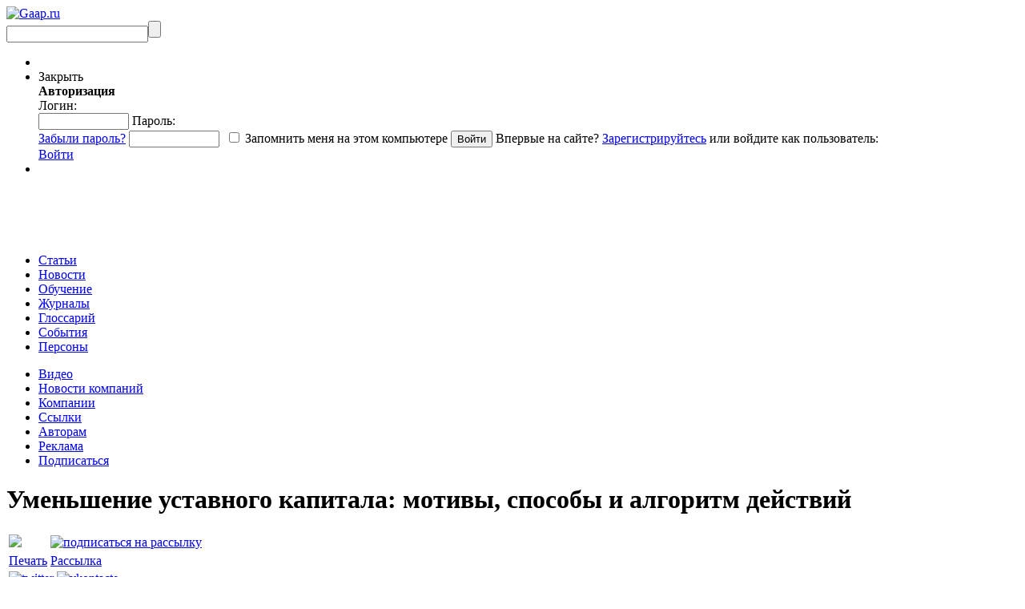

--- FILE ---
content_type: text/html; charset=UTF-8
request_url: https://gaap.ru/articles/umenshenie_ustavnogo_kapitala_motivy_sposoby_i_algoritm_deystviy/
body_size: 34199
content:
<!DOCTYPE html PUBLIC "-//W3C//DTD XHTML 1.0 Strict//EN" "https://www.w3.org/TR/xhtml1/DTD/xhtml1-strict.dtd">
<html >

<head>
            <title>Уменьшение уставного капитала: мотивы, способы и алгоритм действий GAAP.RU</title>
        <meta http-equiv="Content-Type" content="text/html; charset=UTF-8"/>
    <meta name="yandex-verification" content="ca6e246fb7666682" />
    <meta name="keywords" content="gaap ru управленческий учет статьи новости 1С-Рарус финансы национальные международные стандарты" />
<meta name="description" content="В разделе собраны материалы за более, чем 10 лет по направлениям: GAAP&IAS, Российский Бухучет, Аудит, Управленческий учет, Корпоративные финансы, Менеджмент, Налогообложение, Налоговый учет. Еженедельное обновление." />
<meta name="og:type" content="website" />
<meta name="og:image" content="https://gaap.ru/bitrix/templates/gaap/images/logo.png" />
<meta name="og:url" content="https://gaap.ru/articles/umenshenie_ustavnogo_kapitala_motivy_sposoby_i_algoritm_deystviy/?CODE=umenshenie_ustavnogo_kapitala_motivy_sposoby_i_algoritm_deystviy&" />
<meta name="fb:admins" content="USER_ID" />

        <meta name="keywords" content="gaap ru управленческий учет статьи новости 1С-Рарус финансы национальные международные стандарты" />
    <meta name="description" content="В разделе собраны материалы за более, чем 10 лет по направлениям: GAAP&IAS, Российский Бухучет, Аудит, Управленческий учет, Корпоративные финансы, Менеджмент, Налогообложение, Налоговый учет. Еженедельное обновление." />
    
    <link href="/bitrix/templates/education/print_styles.css" type="text/css" rel="stylesheet"
          media="print"/>     <link rel="alternate" type="application/rss+xml" title="Новости" href="/rss/news/"/>
                    
            
    <link href="/bitrix/js/fancybox/jquery.fancybox-1.3.1.css?15901015508285" type="text/css"  rel="stylesheet" />
<link href="/bitrix/js/jcarousel/skin.css?15901015514697" type="text/css"  rel="stylesheet" />
<link href="/bitrix/js/jquery.validity.css?15901015511577" type="text/css"  rel="stylesheet" />
<link href="/bitrix/js/socialservices/css/ss.min.css?16807838224772" type="text/css"  rel="stylesheet" />
<link href="/bitrix/templates/gaap/components/bitrix/news.detail/articles_detail/style.css?15901015736903" type="text/css"  rel="stylesheet" />
<link href="/bitrix/templates/education/ui/jquery-ui-1.8.2.custom.css?159010157231500" type="text/css"  data-template-style="true"  rel="stylesheet" />
<link href="/bitrix/templates/gaap/tmp_styles.css?159010157382452" type="text/css"  data-template-style="true"  rel="stylesheet" />
<link href="/bitrix/templates/gaap/components/bitrix/system.auth.form/auth_for_panel/style.css?15901015735960" type="text/css"  data-template-style="true"  rel="stylesheet" />
<link href="/bitrix/templates/gaap/components/bitrix/menu/.default/style.css?1590101573626" type="text/css"  data-template-style="true"  rel="stylesheet" />
    <script>if(!window.BX)window.BX={};if(!window.BX.message)window.BX.message=function(mess){if(typeof mess==='object'){for(let i in mess) {BX.message[i]=mess[i];} return true;}};</script>
<script type='text/javascript' src='/bitrix/js/jquery-1.9.1.min.js?159010155192629'></script>
<script type='text/javascript' src='/bitrix/js/jquery.validity.js?159010155148390'></script>
<script type='text/javascript' src='/subscribe-form-files/modal-bootstrap.min.js?15901015756715'></script>
<script>(window.BX||top.BX).message({"JS_CORE_LOADING":"Загрузка...","JS_CORE_NO_DATA":"- Нет данных -","JS_CORE_WINDOW_CLOSE":"Закрыть","JS_CORE_WINDOW_EXPAND":"Развернуть","JS_CORE_WINDOW_NARROW":"Свернуть в окно","JS_CORE_WINDOW_SAVE":"Сохранить","JS_CORE_WINDOW_CANCEL":"Отменить","JS_CORE_WINDOW_CONTINUE":"Продолжить","JS_CORE_H":"ч","JS_CORE_M":"м","JS_CORE_S":"с","JSADM_AI_HIDE_EXTRA":"Скрыть лишние","JSADM_AI_ALL_NOTIF":"Показать все","JSADM_AUTH_REQ":"Требуется авторизация!","JS_CORE_WINDOW_AUTH":"Войти","JS_CORE_IMAGE_FULL":"Полный размер"});</script>

<script src="/bitrix/js/main/core/core.min.js?1760352229229643"></script>

<script>BX.Runtime.registerExtension({"name":"main.core","namespace":"BX","loaded":true});</script>
<script>BX.setJSList(["\/bitrix\/js\/main\/core\/core_ajax.js","\/bitrix\/js\/main\/core\/core_promise.js","\/bitrix\/js\/main\/polyfill\/promise\/js\/promise.js","\/bitrix\/js\/main\/loadext\/loadext.js","\/bitrix\/js\/main\/loadext\/extension.js","\/bitrix\/js\/main\/polyfill\/promise\/js\/promise.js","\/bitrix\/js\/main\/polyfill\/find\/js\/find.js","\/bitrix\/js\/main\/polyfill\/includes\/js\/includes.js","\/bitrix\/js\/main\/polyfill\/matches\/js\/matches.js","\/bitrix\/js\/ui\/polyfill\/closest\/js\/closest.js","\/bitrix\/js\/main\/polyfill\/fill\/main.polyfill.fill.js","\/bitrix\/js\/main\/polyfill\/find\/js\/find.js","\/bitrix\/js\/main\/polyfill\/matches\/js\/matches.js","\/bitrix\/js\/main\/polyfill\/core\/dist\/polyfill.bundle.js","\/bitrix\/js\/main\/core\/core.js","\/bitrix\/js\/main\/polyfill\/intersectionobserver\/js\/intersectionobserver.js","\/bitrix\/js\/main\/lazyload\/dist\/lazyload.bundle.js","\/bitrix\/js\/main\/polyfill\/core\/dist\/polyfill.bundle.js","\/bitrix\/js\/main\/parambag\/dist\/parambag.bundle.js"]);
</script>
<script>(window.BX||top.BX).message({"LANGUAGE_ID":"ru","FORMAT_DATE":"DD.MM.YYYY","FORMAT_DATETIME":"DD.MM.YYYY HH:MI:SS","COOKIE_PREFIX":"gaap_","SERVER_TZ_OFFSET":"10800","UTF_MODE":"Y","SITE_ID":"ru","SITE_DIR":"\/","USER_ID":"","SERVER_TIME":1768723287,"USER_TZ_OFFSET":0,"USER_TZ_AUTO":"Y","bitrix_sessid":"68ba18bab935adf80eb6cccee0512aa7"});</script>


<script src="/bitrix/js/main/rsasecurity.min.js?159010155213967"></script>
<script src="/bitrix/js/socialservices/ss.js?15901015521419"></script>
<script src="/bitrix/js/waypoints.min.js?15901015532765"></script>
<script src="/bitrix/js/fancybox/jquery.mousewheel-3.0.2.pack.js?15901015501157"></script>
<script src="/bitrix/js/fancybox/jquery.fancybox-1.3.1.js?159010155028094"></script>
<script>BX.setJSList(["\/local\/node_modules\/@sentry\/browser\/build\/bundle.min.js","\/bitrix\/templates\/gaap\/components\/bitrix\/system.auth.form\/auth_for_panel\/script.js","\/common\/js\/jquery.validity.js","\/bitrix\/templates\/gaap\/tab.js","\/common\/js\/jquery.tools.min_1.2.5_custom.js","\/common\/js\/jquery-ui-1.8.2.custombrowser.min.js","\/bitrix\/templates\/gaap\/init.js","\/bitrix\/templates\/gaap\/show_terms.js","\/common\/js\/jcarousel\/jquery.jcarousel.min.js"]);</script>
<script src="/local/node_modules/@sentry/browser/build/bundle.min.js" crossorigin="anonymous"></script><script>Sentry.init({ dsn: 'https://8fe231fce69244a997c662166174c90e@sentry.rarus-crimea.ru/12' });</script>
<meta property="og:title" content="Уменьшение уставного капитала: мотивы, способы и алгоритм действий"/>
<meta property="og:type" content="website"/>
<meta property="og:image" content="/bitrix/templates/gaap/images/logo_fb_vk.png/>
<meta property="og:site_name" content="Уменьшение уставного капитала: мотивы, способы и алгоритм действий"/>
<meta property="og:description" content=""/>
<meta property="og:url" content="https://gaap.ru/articles//"/>
<script type="text/javascript" src="/common/js/freq_ev.js?15901015741439"></script>



    <script  src="/bitrix/cache/js/ru/gaap/template_ad957f615284dad56814a65f1c332357/template_ad957f615284dad56814a65f1c332357_v1.js?1760352249517489"></script>


    <script charset="UTF-8" src="//cdn.sendpulse.com/js/push/043324677059b374583f50f5f326d5ab_0.js" async></script>
</head>

<body>
<script src="https://browser.sentry-cdn.com/5.4.3/bundle.min.js" crossorigin="anonymous"></script>
<script>Sentry.init({ dsn: 'https://b0d8dbdf587b472da372eb893058380e@sentry.io/1496041' });</script>
<svg style="position: absolute; width: 0; height: 0; overflow: hidden;"
     version="1.1"
     xmlns="http://www.w3.org/2000/svg"
     xmlns:xlink="http://www.w3.org/1999/xlink">
    <defs>
        <symbol id="icon-vk"
                viewBox="0 0 150 150">
            <path d="M48.875,0C21.883,0,0,21.882,0,48.875S21.883,97.75,48.875,97.75S97.75,75.868,97.75,48.875S75.867,0,48.875,0z
		 M73.667,54.161c2.278,2.225,4.688,4.319,6.733,6.774c0.906,1.086,1.76,2.209,2.41,3.472c0.928,1.801,0.09,3.776-1.522,3.883
		l-10.013-0.002c-2.586,0.214-4.644-0.829-6.379-2.597c-1.385-1.409-2.67-2.914-4.004-4.371c-0.545-0.598-1.119-1.161-1.803-1.604
		c-1.365-0.888-2.551-0.616-3.333,0.81c-0.797,1.451-0.979,3.059-1.055,4.674c-0.109,2.361-0.821,2.978-3.19,3.089
		c-5.062,0.237-9.865-0.531-14.329-3.083c-3.938-2.251-6.986-5.428-9.642-9.025c-5.172-7.012-9.133-14.708-12.692-22.625
		c-0.801-1.783-0.215-2.737,1.752-2.774c3.268-0.063,6.536-0.055,9.804-0.003c1.33,0.021,2.21,0.782,2.721,2.037
		c1.766,4.345,3.931,8.479,6.644,12.313c0.723,1.021,1.461,2.039,2.512,2.76c1.16,0.796,2.044,0.533,2.591-0.762
		c0.35-0.823,0.501-1.703,0.577-2.585c0.26-3.021,0.291-6.041-0.159-9.05c-0.28-1.883-1.339-3.099-3.216-3.455
		c-0.956-0.181-0.816-0.535-0.351-1.081c0.807-0.944,1.563-1.528,3.074-1.528l11.313-0.002c1.783,0.35,2.183,1.15,2.425,2.946
		l0.01,12.572c-0.021,0.695,0.349,2.755,1.597,3.21c1,0.33,1.66-0.472,2.258-1.105c2.713-2.879,4.646-6.277,6.377-9.794
		c0.764-1.551,1.423-3.156,2.063-4.764c0.476-1.189,1.216-1.774,2.558-1.754l10.894,0.013c0.321,0,0.647,0.003,0.965,0.058
		c1.836,0.314,2.339,1.104,1.771,2.895c-0.894,2.814-2.631,5.158-4.329,7.508c-1.82,2.516-3.761,4.944-5.563,7.471
		C71.48,50.992,71.611,52.155,73.667,54.161z"/>
        </symbol>
        <symbol id="icon-fb"
                viewBox="0 0 75 75">
            <path d="M24.826,0C11.137,0,0,11.137,0,24.826c0,13.688,11.137,24.826,24.826,24.826c13.688,0,24.826-11.138,24.826-24.826
			C49.652,11.137,38.516,0,24.826,0z M31,25.7h-4.039c0,6.453,0,14.396,0,14.396h-5.985c0,0,0-7.866,0-14.396h-2.845v-5.088h2.845
			v-3.291c0-2.357,1.12-6.04,6.04-6.04l4.435,0.017v4.939c0,0-2.695,0-3.219,0c-0.524,0-1.269,0.262-1.269,1.386v2.99h4.56L31,25.7z
			"/>
        </symbol>

    </defs>
</svg>



<div id="buffer"></div>
<div id="panel"></div>


<div id="wrap">
    <div id="bg"></div>
    <div id="header">
                <div id="logo"><a href="/"><img
                        src="/bitrix/templates/gaap/images/logo.png?159010157329328"
                        alt="Gaap.ru"/></a></div>
                <div id="search">
            <form action="/search/index.php" method="get"><input
                        type="text" class="text" name="q"/><input type="submit" class="submit" value=""/></form>
        </div>
        <ul class="links">
            <li class="personal-basket">
                <noindex>
                                    </noindex>
            </li>
            <li class="authorization">
                
<script>
top.BX.defer(top.rsasec_form_bind)({"formid":"system_auth_form6zOYVN","key":{"M":"GTQO6hrRPRQJbm6mQyVjTITrUq7zUsQE36jw3+34hdTUdnjN\/3+luzg0YO2ko7qM\/d1FoQf+2jbYL7y+7XgkY0iF2ciZx7doBhRGtErD+Og3q1ShATefP9RE3rrr7IdTSL6QsCKL8fs0LNS+uaRhb6uUe14oCUAIr0JSlmp\/Ls4=","E":"AQAB","chunk":128},"rsa_rand":"7is6tdtob30kgf0s2uif","params":["USER_PASSWORD"]});
</script>
    <div id="auth">
    <div id="login-form-window">
        <div id="login-form-window-header">

            <div onclick="return authFormWindow.CloseLoginForm()"
                 id="close-form-window"
                 title="Закрыть окно">Закрыть
            </div>
            <b>Авторизация</b>
        </div>

        <div id="login-form-window-body">
            <form method="post"
                  target="_top"
                  action="/articles/umenshenie_ustavnogo_kapitala_motivy_sposoby_i_algoritm_deystviy/?login=yes&amp;CODE=umenshenie_ustavnogo_kapitala_motivy_sposoby_i_algoritm_deystviy"
                  id="auth_form_socnet">
                                    <input type='hidden'
                           name='backurl'
                           value='/articles/umenshenie_ustavnogo_kapitala_motivy_sposoby_i_algoritm_deystviy/?CODE=umenshenie_ustavnogo_kapitala_motivy_sposoby_i_algoritm_deystviy'/>
                                                <input type="hidden"
                       name="AUTH_FORM"
                       value="Y"/>
                <input type="hidden"
                       name="TYPE"
                       value="AUTH"/>
                <span class="login">
                    Логин:
                    <br/>
                    <input type="text"
                           name="USER_LOGIN"
                           class="text"
                           id="auth-user-login"
                           maxlength="50"
                           value=""
                           size="12"
                           tabindex="1"/>
                </span>

                <span class="password">
                    Пароль:
                    <br/>
                    <span class="forgoten-password">
                        <a href="/auth/auth.php?forgot_password=yes">Забыли пароль?</a>
                    </span>
                    <input type="password"
                           name="USER_PASSWORD"
                           class="text"
                           maxlength="50"
                           size="12"
                           tabindex="2"/>

                                                                <span class="bx-auth-secure"
                              id="bx_auth_secure6zOYVN"
                              title="Пароль будет храниться безопасно."
                              style="display:none">
                            <div class="bx-auth-secure-icon"></div>
                        </span>
                        <noscript>
                            <span class="bx-auth-secure"
                                  title="Пароль будет отправлен в открытом виде. Включите JavaScript в браузере, чтобы зашифровать пароль перед отправкой.">
                                <div class="bx-auth-secure-icon bx-auth-secure-unlock"></div>
                            </span>
                        </noscript>
                        <script type="text/javascript">
                            document.getElementById('bx_auth_secure6zOYVN').style.display = 'inline-block';
                        </script>
                                    </span>

                <span class="remember">
                                            <input type="checkbox"
                               id="USER_REMEMBER"
                               name="USER_REMEMBER"
                               value="Y"
                               tabindex="3" class="check"/>
                        <label class="remember-text"
                               for="USER_REMEMBER">Запомнить меня на этом компьютере</label>
                        <input type="submit"
                               class="submit"
                               onmousedown="this.className=this.className+' active'"
                               onFocus="this.blur();"
                               onmouseup="this.className=this.className.replace('active','')"
                               name="Login"
                               value="Войти"
                               tabindex="4"/>
                                                        </span>
                                <span class="first-visit">
                                            Впервые на сайте?
                        <a href="/auth/register.php?register=yes&amp;backurl=%2Farticles%2Fumenshenie_ustavnogo_kapitala_motivy_sposoby_i_algoritm_deystviy%2F%3FCODE%3Dumenshenie_ustavnogo_kapitala_motivy_sposoby_i_algoritm_deystviy">Зарегистрируйтесь</a> или войдите как пользователь:
                                    </span>
            </form>
        </div>


                    
<div class="bx-auth">
	<form method="post" name="bx_auth_servicesform" target="_top" action="/articles/umenshenie_ustavnogo_kapitala_motivy_sposoby_i_algoritm_deystviy/?login=yes&amp;amp;CODE=umenshenie_ustavnogo_kapitala_motivy_sposoby_i_algoritm_deystviy">
				<div class="bx-auth-services">
			<div><a href="javascript:void(0)" onclick="BxShowAuthService('VKontakte', 'form')" id="bx_auth_href_formVKontakte"><i class="bx-ss-icon vkontakte"></i></a></div>
			<div><a href="javascript:void(0)" onclick="BxShowAuthService('', 'form')" id="bx_auth_href_form"><i class="bx-ss-icon "></i></a></div>
			<div><a href="javascript:void(0)" onclick="BxShowAuthService('MailRuOpenID', 'form')" id="bx_auth_href_formMailRuOpenID"><i class="bx-ss-icon openid-mail-ru"></i></a></div>
		</div>
				<div class="bx-auth-service-form" id="bx_auth_servform" style="display:none">
			<div id="bx_auth_serv_formVKontakte" style="display:none"><a href="javascript:void(0)" onclick="BX.util.popup('https://id.vk.ru/authorize?client_id=3069679&amp;redirect_uri=http%3A%2F%2Fgaap.ru%2Fbitrix%2Ftools%2Foauth%2Fvkontakte.php&amp;scope=friends,offline,email&amp;response_type=code&amp;code_challenge_method=S256&amp;code_challenge=oZW2lveG1RurdNAGRM8wMTEo3m_bBgjqolCfMaKGRdU&amp;state=[base64]', 660, 425)" class="bx-ss-button vkontakte-button"></a><span class="bx-spacer"></span><span>Используйте вашу учетную запись VKontakte для входа на сайт.</span></div>
			<div id="bx_auth_serv_form" style="display:none"></div>
			<div id="bx_auth_serv_formMailRuOpenID" style="display:none">
<span class="bx-ss-icon openid-mail-ru"></span>
<input type="text" name="OPENID_IDENTITY_MAILRU" value="" size="20" />
<span>@mail.ru</span>
<input type="hidden" name="sessid" id="sessid" value="68ba18bab935adf80eb6cccee0512aa7" />
<input type="hidden" name="auth_service_error" value="" />
<input type="submit" class="button" name="" value="Войти" />
</div>
		</div>
		<input type="hidden" name="auth_service_id" value="" />
	</form>
</div>

            </div>


    <div class="auth-links-panel">
        <a href="/auth/auth.php"
           onclick="return authFormWindow.ShowLoginForm()"
           class="auth-register">Войти
        </a>
    </div>

            </li>
            <li>
            </li>
        </ul>
        <div class="banner-right">
                            <div class="banner">
    <!--AdFox START-->
    <!--rip-rarus-->
    <!--Площадка: GAAP.ru / * / *-->
    <!--Тип баннера: B1 600*60-->
    <!--Расположение: <верх страницы>-->
    <script type="text/javascript">
        <!--
        if (typeof(pr) == 'undefined') {
            var pr = Math.floor(Math.random() * 4294967295) + 1;
        }
        var addate = new Date();
        document.write('<iframe src="//ads.adfox.ru/242562/getCode?pp=g&amp;ps=clpq&amp;p2=fgbj&amp;p3=a&amp;pr=' + pr + '&amp;pt=b&amp;pd=' + addate.getDate() + '&amp;pw=' + addate.getDay() + '&amp;pv=' + addate.getHours() + '" frameBorder="0" width="600" height="60" marginWidth="0" marginHeight="0" scrolling="no" style="border: 0px; margin: 0px; padding: 0px;"><a href="//ads.adfox.ru/242562/goDefaultLink?pp=g&amp;ps=clpq&amp;p2=fgbj" target="_top"><img src="//ads.adfox.ru/242562/getDefaultImage?pp=g&amp;ps=clpq&amp;p2=fgbj" border="0" alt=""><\/a><\/iframe>');
        //-->
    </script>
    <noscript>
        <iframe src="//ads.adfox.ru/242562/getCode?pp=g&amp;ps=clpq&amp;p2=fgbj&amp;p3=a&amp;pr=' + pr +'&amp;pt=b&amp;pd=' + addate.getDate() + '&amp;pw=' + addate.getDay() + '&amp;pv=' + addate.getHours() + '"
                frameBorder="0" width="600" height="60" marginWidth="0" marginHeight="0" scrolling="no"
                style="border: 0px; margin: 0px; padding: 0px;"><a
                    href="//ads.adfox.ru/242562/goDefaultLink?pp=g&amp;ps=clpq&amp;p2=fgbj" target="_top"><img
                        src="//ads.adfox.ru/242562/getDefaultImage?pp=g&amp;ps=clpq&amp;p2=fgbj" border="0" alt=""></a>
        </iframe>
    </noscript>
    <!--AdFox END-->
</div>            
        </div>
        <div class="top-menu">
            


    <ul class="menu-first">
                                <li>
                <a style="position:relative;"
                   href="/articles/"
                   class="articles selected main-top-links">Статьи</a>
            </li>
        
                                <li>
                <a href="/news/"
                   class="news main-top-links">Новости</a>
            </li>

        
                                <li>
                <a href="/edu/"
                   class="education main-top-links">Обучение</a>
            </li>

        
                                <li>
                <a href="/magazines/"
                   class="menu-magazines main-top-links">Журналы</a>
            </li>

        
                                <li>
                <a href="/glossary/"
                   class="glossary main-top-links">Глоссарий</a>
            </li>

        
                                <li>
                <a href="/events/"
                   class="menu-events main-top-links">События</a>
            </li>

        
                                <li>
                <a href="/shop/authors/"
                   class="  main-top-links">Персоны</a>
            </li>

        
            </ul>

            <ul class="menu-second">
	<li><a title="Видео" href="/video/">Видео</a></li>
	<li><a title="Новости компаний" href="/press-releases/">Новости компаний</a></li>
	<li><a title="Компании" href="/edu/companies/">Компании</a></li>
	<li><a title="Ссылки" href="/links/">Ссылки</a></li>
	<li><a title="Авторам" href="/articles/avtoram/">Авторам</a></li>
	<li><a title="Реклама" href="/advert/">Реклама</a></li>
	<li><a title="Подписаться" href="/mailing/">Подписаться</a></li>
</ul>
        </div>
    </div>

    <div id="content">
                <div id="top-content">
            <div class="top-links">
                            </div>
        </div>
        <div id="left">



 




	

 


<div class="article-detail" itemscope itemtype="https://schema.org/ScholarlyArticle">
	<div class="top-title">
		<h1 itemprop="headline">Уменьшение уставного капитала: мотивы, способы и алгоритм действий</h1>

   		<div class="soc-icons">
   		<table>
   			<tr>
   				<td class="images-icon">
   				 <noindex><a href="?id=49914&onprint=YES" target="_blank"  rel="nofollow"><img src="/bitrix/templates/gaap/images/ico/printer.png" al="print"/></a></noindex><br/>
   				</td>
   				<td  class="images-icon">
	   				<a href="/mailing/">
					<img src="/bitrix/templates/gaap/images/ico/subscription.png" alt="подписаться на рассылку"/>
				
					</a>
   				</td>
   				
   			</tr>	
   			<tr>

                <td class="soc-text">
   					<a href="?id=49914&onprint=YES" target="_blank"  rel="nofollow">Печать</a>
   				</td>
   				<td class="soc-text">
   					<a href="/mailing/">Рассылка</a>
   				</td>
   			</tr>
   			<tr>
   				<td colspan="3" class="twitt-icon">
   				                     
						<noindex><a class="social_icons_link" href="https://twitter.com/home?status=%D0%A0%D0%88%D0%A0%D1%98%D0%A0%C2%B5%D0%A0%D0%85%D0%A1%D0%8A%D0%A1%E2%82%AC%D0%A0%C2%B5%D0%A0%D0%85%D0%A0%D1%91%D0%A0%C2%B5+%D0%A1%D1%93%D0%A1%D0%83%D0%A1%E2%80%9A%D0%A0%C2%B0%D0%A0%D0%86%D0%A0%D0%85%D0%A0%D1%95%D0%A0%D1%96%D0%A0%D1%95+%D0%A0%D1%94%D0%A0%C2%B0%D0%A0%D1%97%D0%A0%D1%91%D0%A1%E2%80%9A%D0%A0%C2%B0%D0%A0%C2%BB%D0%A0%C2%B0%3A+%D0%A0%D1%98%D0%A0%D1%95%D0%A1%E2%80%9A%D0%A0%D1%91%D0%A0%D0%86%D0%A1%E2%80%B9%2C+%D0%A1%D0%83%D0%A0%D1%97%D0%A0%D1%95%D0%A1%D0%83%D0%A0%D1%95%D0%A0%C2%B1%D0%A1%E2%80%B9+%D0%A0%D1%91+%D0%A0%C2%B0%D0%A0%C2%BB%D0%A0%D1%96%D0%A0%D1%95%D0%A1%D0%82%D0%A0%D1%91%D0%A1%E2%80%9A%D0%A0%D1%98+%D0%A0%D2%91%D0%A0%C2%B5%D0%A0%E2%84%96%D0%A1%D0%83%D0%A1%E2%80%9A%D0%A0%D0%86%D0%A0%D1%91%D0%A0%E2%84%96 https://gaap.ru/articles/umenshenie_ustavnogo_kapitala_motivy_sposoby_i_algoritm_deystviy" target="_blank"  onclick="window.open('https://twitter.com/home?status=%D0%A0%D0%88%D0%A0%D1%98%D0%A0%C2%B5%D0%A0%D0%85%D0%A1%D0%8A%D0%A1%E2%82%AC%D0%A0%C2%B5%D0%A0%D0%85%D0%A0%D1%91%D0%A0%C2%B5+%D0%A1%D1%93%D0%A1%D0%83%D0%A1%E2%80%9A%D0%A0%C2%B0%D0%A0%D0%86%D0%A0%D0%85%D0%A0%D1%95%D0%A0%D1%96%D0%A0%D1%95+%D0%A0%D1%94%D0%A0%C2%B0%D0%A0%D1%97%D0%A0%D1%91%D0%A1%E2%80%9A%D0%A0%C2%B0%D0%A0%C2%BB%D0%A0%C2%B0%3A+%D0%A0%D1%98%D0%A0%D1%95%D0%A1%E2%80%9A%D0%A0%D1%91%D0%A0%D0%86%D0%A1%E2%80%B9%2C+%D0%A1%D0%83%D0%A0%D1%97%D0%A0%D1%95%D0%A1%D0%83%D0%A0%D1%95%D0%A0%C2%B1%D0%A1%E2%80%B9+%D0%A0%D1%91+%D0%A0%C2%B0%D0%A0%C2%BB%D0%A0%D1%96%D0%A0%D1%95%D0%A1%D0%82%D0%A0%D1%91%D0%A1%E2%80%9A%D0%A0%D1%98+%D0%A0%D2%91%D0%A0%C2%B5%D0%A0%E2%84%96%D0%A1%D0%83%D0%A1%E2%80%9A%D0%A0%D0%86%D0%A0%D1%91%D0%A0%E2%84%96 https://gaap.ru/articles/umenshenie_ustavnogo_kapitala_motivy_sposoby_i_algoritm_deystviy','twitter', 'location=1,status=1,scrollbars=1,width=750,height=400, left=100, top=100'); return false;"><img src="/bitrix/templates/gaap/images/ico/twitter_16px.png" alt="twitter"/></a></noindex>
                        
        				<noindex><a class="social_icons_link" href="https://vk.com/share.php?url=https://gaap.ru/articles/umenshenie_ustavnogo_kapitala_motivy_sposoby_i_algoritm_deystviy" target="_blank"  onclick="window.open('https://vk.com/share.php?url=https://gaap.ru/articles/umenshenie_ustavnogo_kapitala_motivy_sposoby_i_algoritm_deystviy ','вКонтакте', 'location=1,status=1,scrollbars=1,width=750,height=400, left=100, top=100'); return false;"><img src="/bitrix/templates/gaap/images/ico/vk_16px.png" alt="vkontacte"/></a></noindex>
   				</td>
   			</tr>
   		</table>
   		</div>

	</div>

	    

<div class="active-breadcrumbs">
<table class="ab-list" cellspacing="0">
<thead>
            <td class="ab-item ab-first">
            
          
<i class="ab-sub"></i>
<ul class="abs-list">
	 <li class="abs-item">
		  <a class="abs-name" href="/articles/section/software/">Software</a>         
		    
	 </li>
	 <li class="abs-item">
		  <a class="abs-name" href="/articles/section/otryvki-iz-knig/">Отрывки из книг</a>         
		    
	 </li>
	 <li class="abs-item">
		  <a class="abs-name" href="/articles/section/avtorskie-razdely/">Авторские разделы</a>         
		  
<i class="ab-sub"></i>
<ul class="abs-list">
	 <li class="abs-item">
		  <a class="abs-name" href="/articles/section/vyacheslav_kolesov/">Вячеслав Колесов</a>         
		  
<i class="ab-sub"></i>
<ul class="abs-list">
	 <li class="abs-item">
		  <a class="abs-name" href="/articles/section/teoriya_i_praktika_mezhdunarodnogo_uchyeta_i_otchyetnosti_uchebnoe_posobie/">Теория и практика международного учёта и отчётности. Учебное пособие</a>         
		    
	 </li>
</ul>
  
	 </li>
	 <li class="abs-item">
		  <a class="abs-name" href="/articles/section/igor_averchev/">Игорь Аверчев</a>         
		    
	 </li>
	 <li class="abs-item">
		  <a class="abs-name" href="/articles/section/gotovimsya_k_ekzamenu_cfa_1_uroven_vmeste/">Готовимся к экзамену «CFA - 1 уровень» вместе</a>         
		    
	 </li>
	 <li class="abs-item">
		  <a class="abs-name" href="/articles/section/us_gaap_uk_gaap_ifrs_msfo_tatyana_i_sergey_maksimovy/">US GAAP, UK GAAP, IFRS (МСФО) - Татьяна и Сергей Максимовы</a>         
		    
	 </li>
	 <li class="abs-item">
		  <a class="abs-name" href="/articles/section/videointervyu/">Видеоинтервью и вебинары</a>         
		    
	 </li>
	 <li class="abs-item">
		  <a class="abs-name" href="/articles/section/varenya_vyacheslav_alekseevich/">Вареня Вячеслав Алексеевич</a>         
		    
	 </li>
	 <li class="abs-item">
		  <a class="abs-name" href="/articles/section/1417/">Партнерам</a>         
		    
	 </li>
	 <li class="abs-item">
		  <a class="abs-name" href="/articles/section/anvar_alimzhanovich_bakiev/">Анвар Алимжанович Бакиев</a>         
		    
	 </li>
	 <li class="abs-item">
		  <a class="abs-name" href="/articles/section/Experty-Moskovskoi-kolegii-advokatov-grad/">Эксперты Московской коллегии адвокатов «ГРАД» </a>         
		    
	 </li>
	 <li class="abs-item">
		  <a class="abs-name" href="/articles/section/olga_ovcharenko/">Ольга Овчаренко</a>         
		    
	 </li>
	 <li class="abs-item">
		  <a class="abs-name" href="/articles/section/Stanislav_Voronin/">Станислав Воронин</a>         
		    
	 </li>
	 <li class="abs-item">
		  <a class="abs-name" href="/articles/section/andrey_lukashov/">Андрей Лукашов</a>         
		  
<i class="ab-sub"></i>
<ul class="abs-list">
	 <li class="abs-item">
		  <a class="abs-name" href="/articles/section/korporativnye_finansy/">Корпоративные финансы</a>         
		    
	 </li>
	 <li class="abs-item">
		  <a class="abs-name" href="/articles/section/investitsii/">Инвестиции</a>         
		    
	 </li>
</ul>
  
	 </li>
</ul>
  
	 </li>
	 <li class="abs-item">
		  <a class="abs-name" href="/articles/section/rossijskij-buhuchet/">Российский бухучет</a>         
		    
	 </li>
	 <li class="abs-item">
		  <a class="abs-name" href="/articles/section/audit/">Аудит</a>         
		  
<i class="ab-sub"></i>
<ul class="abs-list">
	 <li class="abs-item">
		  <a class="abs-name" href="/articles/section/vnutrenniy_audit/">Внутренний аудит и внутренний контроль</a>         
		    
	 </li>
	 <li class="abs-item">
		  <a class="abs-name" href="/articles/section/auditorskie_kompanii/">Аудиторские компании</a>         
		  
<i class="ab-sub"></i>
<ul class="abs-list">
	 <li class="abs-item">
		  <a class="abs-name" href="/articles/section/STEK/">СТЕК</a>         
		    
	 </li>
	 <li class="abs-item">
		  <a class="abs-name" href="/articles/section/ernst_young/">Ernst & Young</a>         
		    
	 </li>
	 <li class="abs-item">
		  <a class="abs-name" href="/articles/section/Deloitte/">Deloitte</a>         
		    
	 </li>
	 <li class="abs-item">
		  <a class="abs-name" href="/articles/section/BDO/">BDO</a>         
		    
	 </li>
</ul>
  
	 </li>
	 <li class="abs-item">
		  <a class="abs-name" href="/articles/section/zhurnal_auditor/">Журнал «Аудитор»</a>         
		  
<i class="ab-sub"></i>
<ul class="abs-list">
	 <li class="abs-item">
		  <a class="abs-name" href="/articles/section/2002_g/">2002 г.</a>         
		    
	 </li>
	 <li class="abs-item">
		  <a class="abs-name" href="/articles/section/2011-g/">2011 г.</a>         
		    
	 </li>
</ul>
  
	 </li>
	 <li class="abs-item">
		  <a class="abs-name" href="/articles/section/analiticheskie_stati_reytingi/">Теория аудита, аналитические статьи, рейтинги</a>         
		    
	 </li>
	 <li class="abs-item">
		  <a class="abs-name" href="/articles/section/metodicheskie_rekomendatsii_v_ramkakh_proekta_tasis_reforma_rossiyskogo_audita/">Методические рекомендации в рамках проекта ТАСИС «Реформа Российского Аудита»</a>         
		    
	 </li>
	 <li class="abs-item">
		  <a class="abs-name" href="/articles/section/prakticheskie_materialy_s_konferentsiy_po_auditu/">Практические материалы с конференций по аудиту</a>         
		  
<i class="ab-sub"></i>
<ul class="abs-list">
	 <li class="abs-item">
		  <a class="abs-name" href="/articles/section/analiticheskie_materialy_so_iii_y_konferentsii_stran_sng_quot_audit_i_kontrolling_v_bankakh_quot_200/">Аналитические материалы со III-й Конференции стран СНГ &quot;Аудит и контроллинг в банках&quot; - 2004</a>         
		    
	 </li>
</ul>
  
	 </li>
	 <li class="abs-item">
		  <a class="abs-name" href="/articles/section/ISA/">Международные стандарты аудита (ISA, SAS)</a>         
		    
	 </li>
</ul>
  
	 </li>
	 <li class="abs-item">
		  <a class="abs-name" href="/articles/section/uravlencheskij-uchet/">Управленческий учет</a>         
		  
<i class="ab-sub"></i>
<ul class="abs-list">
	 <li class="abs-item">
		  <a class="abs-name" href="/articles/section/praktika/">Практика</a>         
		    
	 </li>
	 <li class="abs-item">
		  <a class="abs-name" href="/articles/section/u_zarubezhnyy_opyt/">Зарубежный опыт</a>         
		    
	 </li>
	 <li class="abs-item">
		  <a class="abs-name" href="/articles/section/ideologiya/">Идеология</a>         
		    
	 </li>
	 <li class="abs-item">
		  <a class="abs-name" href="/articles/section/upravlencheskiy_uchet_v_kontekste_strategicheskogo_menedzhmenta/">Управленческий учет в контексте стратегического менеджмента</a>         
		    
	 </li>
	 <li class="abs-item">
		  <a class="abs-name" href="/articles/section/predpriyatie_kak_sistema_sozdaniya_tsennosti/">Предприятие как система создания ценности</a>         
		    
	 </li>
	 <li class="abs-item">
		  <a class="abs-name" href="/articles/section/byudzhetirovanie/">Бюджетирование</a>         
		    
	 </li>
	 <li class="abs-item">
		  <a class="abs-name" href="/articles/section/kontrolling/">Контроллинг</a>         
		    
	 </li>
</ul>
  
	 </li>
	 <li class="abs-item">
		  <a class="abs-name" href="/articles/section/investicii/">Инвестиции</a>         
		  
<i class="ab-sub"></i>
<ul class="abs-list">
	 <li class="abs-item">
		  <a class="abs-name" href="/articles/section/investitsionnye_proekty_i_predlozheniya/">Инвестиционные проекты и предложения</a>         
		    
	 </li>
	 <li class="abs-item">
		  <a class="abs-name" href="/articles/section/lichnye_finansy/">Личные финансы</a>         
		    
	 </li>
	 <li class="abs-item">
		  <a class="abs-name" href="/articles/section/rossiyskiy_opyt/">Российский опыт</a>         
		    
	 </li>
	 <li class="abs-item">
		  <a class="abs-name" href="/articles/section/zarubezhnyy_opyt/">Зарубежный опыт</a>         
		    
	 </li>
	 <li class="abs-item">
		  <a class="abs-name" href="/articles/section/drugie_voprosy/">Другие вопросы</a>         
		    
	 </li>
	 <li class="abs-item">
		  <a class="abs-name" href="/articles/section/otryvki_iz_knig/">Отрывки из книг</a>         
		  
<i class="ab-sub"></i>
<ul class="abs-list">
	 <li class="abs-item">
		  <a class="abs-name" href="/articles/section/prakticheskoe_posobie_po_ipo_pervonachalnoe_publichnoe_predlozhenie/">Практическое пособие по IPO (первоначальное публичное предложение)</a>         
		    
	 </li>
	 <li class="abs-item">
		  <a class="abs-name" href="/articles/section/otsenka_stoimosti_v_venchurnom_investirovanii_i_pri_vykhode_na_rynok_ipo/">Оценка стоимости в венчурном инвестировании и при выходе на рынок IPO</a>         
		    
	 </li>
	 <li class="abs-item">
		  <a class="abs-name" href="/articles/section/ipo_strategiya_perspektivy_i_opyt_rossiyskikh_kompaniy/">IPO: стратегия, перспективы и опыт российских компаний</a>         
		    
	 </li>
	 <li class="abs-item">
		  <a class="abs-name" href="/articles/section/pryamye_i_venchurnye_chastnye_investitsii_v_rossii/">Прямые и венчурные частные инвестиции в России</a>         
		    
	 </li>
</ul>
  
	 </li>
</ul>
  
	 </li>
	 <li class="abs-item">
		  <a class="abs-name" href="/articles/section/informacionnyj-bjulleten/">Информационный бюллетень</a>         
		    
	 </li>
	 <li class="abs-item">
		  <a class="abs-name" href="/articles/section/korporativnye-finansy/">Корпоративные финансы</a>         
		  
<i class="ab-sub"></i>
<ul class="abs-list">
	 <li class="abs-item">
		  <a class="abs-name" href="/articles/section/analiz_finansovykh_otchetov/">Анализ финансовых отчетов</a>         
		    
	 </li>
	 <li class="abs-item">
		  <a class="abs-name" href="/articles/section/finansovyy_menedzhment/">Финансовый менеджмент</a>         
		    
	 </li>
	 <li class="abs-item">
		  <a class="abs-name" href="/articles/section/finansovyy_analiz/">Финансовый Анализ</a>         
		    
	 </li>
	 <li class="abs-item">
		  <a class="abs-name" href="/articles/section/IVS/">Международные стандарты оценки - International Valuation Standards (IVS)</a>         
		    
	 </li>
	 <li class="abs-item">
		  <a class="abs-name" href="/articles/section/otsenka_biznesa/">Оценка бизнеса</a>         
		    
	 </li>
	 <li class="abs-item">
		  <a class="abs-name" href="/articles/section/finansovaya_matematika_statistika/">Финансовая математика/статистика</a>         
		    
	 </li>
	 <li class="abs-item">
		  <a class="abs-name" href="/articles/section/lizing/">Лизинг</a>         
		    
	 </li>
	 <li class="abs-item">
		  <a class="abs-name" href="/articles/section/rynok_tsennykh_bumag/">Рынок ценных бумаг. IPO, ICO, IEO</a>         
		    
	 </li>
	 <li class="abs-item">
		  <a class="abs-name" href="/articles/section/bazovyy_kurs_po_informativnosti_otchetov_o_dvizhenii_denezhnykh_sredstv/">Базовый курс по информативности отчетов о движении денежных средств</a>         
		    
	 </li>
	 <li class="abs-item">
		  <a class="abs-name" href="/articles/section/sbalansirovannaya_sistema_pokazateley/">Сбалансированная система показателей</a>         
		  
<i class="ab-sub"></i>
<ul class="abs-list">
	 <li class="abs-item">
		  <a class="abs-name" href="/articles/section/stati/">Статьи</a>         
		    
	 </li>
	 <li class="abs-item">
		  <a class="abs-name" href="/articles/section/otryvki_iz_knig/">Отрывки из книг</a>         
		    
	 </li>
</ul>
  
	 </li>
	 <li class="abs-item">
		  <a class="abs-name" href="/articles/section/intervyu_materialy_pressy/">Интервью, материалы прессы</a>         
		    
	 </li>
	 <li class="abs-item">
		  <a class="abs-name" href="/articles/section/korotko_o_glavnom/">Коротко о главном</a>         
		    
	 </li>
	 <li class="abs-item">
		  <a class="abs-name" href="/articles/section/sliyaniya_i_pogloshcheniya/">Слияния и поглощения</a>         
		    
	 </li>
</ul>
  
	 </li>
	 <li class="abs-item">
		  <a class="abs-name" href="/articles/section/management/">Менеджмент</a>         
		  
<i class="ab-sub"></i>
<ul class="abs-list">
	 <li class="abs-item">
		  <a class="abs-name" href="/articles/section/corp_pravo/">Корпоративное право</a>         
		    
	 </li>
	 <li class="abs-item">
		  <a class="abs-name" href="/articles/section/Upravlenie_riskami/">Управление рисками</a>         
		    
	 </li>
	 <li class="abs-item">
		  <a class="abs-name" href="/articles/section/upravlenie_kachestvom/">Управление качеством</a>         
		    
	 </li>
	 <li class="abs-item">
		  <a class="abs-name" href="/articles/section/korporativnoe_upravlenie/">Корпоративное управление</a>         
		    
	 </li>
	 <li class="abs-item">
		  <a class="abs-name" href="/articles/section/korporativnye_reytingi/">Корпоративные рейтинги</a>         
		    
	 </li>
	 <li class="abs-item">
		  <a class="abs-name" href="/articles/section/strategicheskoe_upravlenie/">Стратегическое управление</a>         
		    
	 </li>
	 <li class="abs-item">
		  <a class="abs-name" href="/articles/section/kadrovyy_menedzhment/">Кадровый менеджмент</a>         
		    
	 </li>
	 <li class="abs-item">
		  <a class="abs-name" href="/articles/section/praktika/">Практика</a>         
		  
<i class="ab-sub"></i>
<ul class="abs-list">
	 <li class="abs-item">
		  <a class="abs-name" href="/articles/section/Korotko-o-vaznom/">Коротко о важном</a>         
		    
	 </li>
</ul>
  
	 </li>
</ul>
  
	 </li>
	 <li class="abs-item">
		  <a class="abs-name" href="/articles/section/gaap-ias/">GAAP & IAS</a>         
		  
<i class="ab-sub"></i>
<ul class="abs-list">
	 <li class="abs-item">
		  <a class="abs-name" href="/articles/section/sravnitelnyy_uchet_ias_us_gaap/">Сравнительный учет: IAS & US GAAP</a>         
		    
	 </li>
	 <li class="abs-item">
		  <a class="abs-name" href="/articles/section/msfo_po_ukrainski_ofitsialnyy_perevod_mezhdunarodnykh_standartov/">МСФО по-украински: официальный перевод международных стандартов</a>         
		    
	 </li>
	 <li class="abs-item">
		  <a class="abs-name" href="/articles/section/neftegazodobyvayushchaya_otrasl/">Нефтегазодобывающая отрасль</a>         
		  
<i class="ab-sub"></i>
<ul class="abs-list">
	 <li class="abs-item">
		  <a class="abs-name" href="/articles/section/msfo_dlya_dobyvayushchey_otrasli/">МСФО для добывающей отрасли</a>         
		    
	 </li>
</ul>
  
	 </li>
	 <li class="abs-item">
		  <a class="abs-name" href="/articles/section/ukgaap/">UK GAAP</a>         
		    
	 </li>
	 <li class="abs-item">
		  <a class="abs-name" href="/articles/section/chto_takoe_german_gaap_nemetskiy_uchet_/">Что такое GERMAN GAAP (Немецкий учет)?</a>         
		  
<i class="ab-sub"></i>
<ul class="abs-list">
	 <li class="abs-item">
		  <a class="abs-name" href="/articles/section/nemetskoe_balansovedenie/">Немецкое балансоведение</a>         
		    
	 </li>
</ul>
  
	 </li>
	 <li class="abs-item">
		  <a class="abs-name" href="/articles/section/IPSAS-mezhdunarodnye-standarty/">IPSAS - международные стандарты для госорганов </a>         
		    
	 </li>
	 <li class="abs-item">
		  <a class="abs-name" href="/articles/section/sravnitelnyy_uchet_msfo_i_rossiyskiy_uchet/">Сравнительный учет: МСФО и Российский учет</a>         
		  
<i class="ab-sub"></i>
<ul class="abs-list">
	 <li class="abs-item">
		  <a class="abs-name" href="/articles/section/ifrs_7_finansovye_instrumenty_raskrytie_informatsii/">IFRS 7 Финансовые инструменты: раскрытие информации</a>         
		    
	 </li>
	 <li class="abs-item">
		  <a class="abs-name" href="/articles/section/audit_upravlencheskiy_uchet_statistika/">Аудит. Управленческий учет. Статистика</a>         
		    
	 </li>
	 <li class="abs-item">
		  <a class="abs-name" href="/articles/section/ias_2_zapasy/">IAS 2 Запасы</a>         
		    
	 </li>
	 <li class="abs-item">
		  <a class="abs-name" href="/articles/section/ifrs_4_dogovory_strakhovaniya/">IFRS 4 / IFRS 17 Договоры страхования</a>         
		    
	 </li>
	 <li class="abs-item">
		  <a class="abs-name" href="/articles/section/ias_17_arenda/">IAS 17 Аренда</a>         
		    
	 </li>
	 <li class="abs-item">
		  <a class="abs-name" href="/articles/section/ias_28_investitsii_v_assotsiirovannye_organizatsii/">IAS 28 Инвестиции в ассоциированные и совместные предприятия</a>         
		    
	 </li>
	 <li class="abs-item">
		  <a class="abs-name" href="/articles/section/ias_39_finansovye_instrumenty_priznanie_i_otsenka/">IAS 39 Финансовые инструменты: признание и оценка </a>         
		    
	 </li>
	 <li class="abs-item">
		  <a class="abs-name" href="/articles/section/ifrs_8_operatsionnye_segmenty/">IFRS 8 Операционные сегменты</a>         
		    
	 </li>
	 <li class="abs-item">
		  <a class="abs-name" href="/articles/section/ifrs_9_finansovye_instrumenty/">IFRS 9 Финансовые инструменты</a>         
		    
	 </li>
	 <li class="abs-item">
		  <a class="abs-name" href="/articles/section/ifrs_6_razrabotka_i_otsenka_mineralnykh_resursov/">IFRS 6 Разработка и оценка минеральных ресурсов</a>         
		    
	 </li>
	 <li class="abs-item">
		  <a class="abs-name" href="/articles/section/razyasneniya_i_interpretatsii_k_msfo/">Разъяснения и Интерпретации к МСФО</a>         
		    
	 </li>
	 <li class="abs-item">
		  <a class="abs-name" href="/articles/section/ias_18_vyruchka/">IAS 18 Выручка</a>         
		    
	 </li>
	 <li class="abs-item">
		  <a class="abs-name" href="/articles/section/ias_29_finansovaya_otchetnost_v_giperinflyatsionnoy_ekonomike/">IAS 29 Финансовая отчетность в гиперинфляционной экономике</a>         
		    
	 </li>
	 <li class="abs-item">
		  <a class="abs-name" href="/articles/section/ias_40_investitsionnoe_imushchestvo/">IAS 40 Инвестиционное имущество</a>         
		    
	 </li>
	 <li class="abs-item">
		  <a class="abs-name" href="/articles/section/msfo_dlya_strakhovogo_sektora/">МСФО для страхового сектора</a>         
		    
	 </li>
	 <li class="abs-item">
		  <a class="abs-name" href="/articles/section/ifrs_10_konsolidirovannaya_finansovaya_otchetnost/">IFRS 10 Консолидированная финансовая отчетность</a>         
		    
	 </li>
	 <li class="abs-item">
		  <a class="abs-name" href="/articles/section/ias_7_otchety_o_dvizhenii_denezhnykh_sredstv/">IAS 7 Отчеты о движении денежных средств</a>         
		    
	 </li>
	 <li class="abs-item">
		  <a class="abs-name" href="/articles/section/IFRS13-Ocenka-spravedlivoi-stoimosti/">IFRS 13 Оценка справедливой стоимости</a>         
		    
	 </li>
	 <li class="abs-item">
		  <a class="abs-name" href="/articles/section/ias_19_voznagrazhdeniya_rabotnikam/">IAS 19 Вознаграждения работникам</a>         
		    
	 </li>
	 <li class="abs-item">
		  <a class="abs-name" href="/articles/section/ias_32_finansovye_instrumenty_raskrytie_i_predstavlenie_informatsii/">IAS 32 Финансовые инструменты: раскрытие и представление информации</a>         
		    
	 </li>
	 <li class="abs-item">
		  <a class="abs-name" href="/articles/section/ias_41_selskoe_khozyaystvo/">IAS 41 Сельское хозяйство</a>         
		    
	 </li>
	 <li class="abs-item">
		  <a class="abs-name" href="/articles/section/transformatsiya_otchetnosti_po_msfo/">Трансформация отчетности по МСФО</a>         
		    
	 </li>
	 <li class="abs-item">
		  <a class="abs-name" href="/articles/section/ifrs_11_sovmestnaya_deyatelnost/">IFRS 11 Совместная деятельность</a>         
		    
	 </li>
	 <li class="abs-item">
		  <a class="abs-name" href="/articles/section/ias_8_uchetnaya_politika_izmeneniya_v_raschetnykh_otsenkakh_i_oshibki/">IAS 8 Учетная политика, изменения в расчетных оценках и ошибки</a>         
		    
	 </li>
	 <li class="abs-item">
		  <a class="abs-name" href="/articles/section/ias_26_uchet_i_otchetnost_po_pensionnym_planam/">IAS 26 Учет и отчетность по пенсионным планам</a>         
		    
	 </li>
	 <li class="abs-item">
		  <a class="abs-name" href="/articles/section/ias_20_uchet_gosudarstvennykh_subsidiy_i_raskrytie_informatsii_o_gosudarstvennoy_pomoshchi/">IAS 20 Учет государственных субсидий и раскрытие информации о государственной помощи</a>         
		    
	 </li>
	 <li class="abs-item">
		  <a class="abs-name" href="/articles/section/ias_33_pribyl_na_aktsiyu/">IAS 33 Прибыль на акцию</a>         
		    
	 </li>
	 <li class="abs-item">
		  <a class="abs-name" href="/articles/section/ifrs_1_pervoe_primenenie_mezhdunarodnykh_standartov_finansovoy_otchetnosti/">IFRS 1 Первое применение Международных Стандартов Финансовой Отчетности</a>         
		    
	 </li>
	 <li class="abs-item">
		  <a class="abs-name" href="/articles/section/obzor_msfo/">Обзор МСФО</a>         
		    
	 </li>
	 <li class="abs-item">
		  <a class="abs-name" href="/articles/section/ias_10_sobytiya_posle_okonchaniya_otchetnogo_perioda/">IAS 10 События после окончания отчетного периода</a>         
		    
	 </li>
	 <li class="abs-item">
		  <a class="abs-name" href="/articles/section/ias_11_dogovory_na_stroitelstvo/">IAS 11 Договоры на строительство</a>         
		    
	 </li>
	 <li class="abs-item">
		  <a class="abs-name" href="/articles/section/IFRS15-Vyruchka-po-dogovoram/">IFRS 15 Выручка по договорам с клиентами</a>         
		    
	 </li>
	 <li class="abs-item">
		  <a class="abs-name" href="/articles/section/ias_21_vliyanie_izmeneniy_valyutnykh_kursov/">IAS 21 Влияние изменений валютных курсов</a>         
		    
	 </li>
	 <li class="abs-item">
		  <a class="abs-name" href="/articles/section/ias_34_promezhutochnaya_finansovaya_otchetnost/">IAS 34 Промежуточная финансовая отчетность</a>         
		    
	 </li>
	 <li class="abs-item">
		  <a class="abs-name" href="/articles/section/ifrs_2_vyplaty_na_osnove_dolevykh_instrumentov/">IFRS 2 Выплаты на основе долевых инструментов</a>         
		    
	 </li>
	 <li class="abs-item">
		  <a class="abs-name" href="/articles/section/podgotovka_mezhdunarodnoy_otchetnosti/">Подготовка международной отчетности</a>         
		    
	 </li>
	 <li class="abs-item">
		  <a class="abs-name" href="/articles/section/ias_16_uchet_i_otchetnost_po_pensionnym_planam/">IAS 16 Учет и отчетность по пенсионным планам</a>         
		    
	 </li>
	 <li class="abs-item">
		  <a class="abs-name" href="/articles/section/ias_12_nalogi_na_pribyl/">IAS 12 Налоги на прибыль</a>         
		    
	 </li>
	 <li class="abs-item">
		  <a class="abs-name" href="/articles/section/IFRS16-Arenda/">IFRS 16 Аренда</a>         
		    
	 </li>
	 <li class="abs-item">
		  <a class="abs-name" href="/articles/section/ias_23_zatraty_po_zaymam/">IAS 23 Затраты по займам</a>         
		    
	 </li>
	 <li class="abs-item">
		  <a class="abs-name" href="/articles/section/ias_36_obestsenenie_aktivov/">IAS 36 Обесценение активов</a>         
		    
	 </li>
	 <li class="abs-item">
		  <a class="abs-name" href="/articles/section/ifrs_3_obedineniya_predpriyatiy/">IFRS 3 Объединения бизнесов</a>         
		    
	 </li>
	 <li class="abs-item">
		  <a class="abs-name" href="/articles/section/ifrs_5_dolgosrochnye_aktivy_prednaznachennye_dlya_prodazhi_i_prekrashchennaya_deyatelnost/">IFRS 5 Долгосрочные активы, предназначенные для продажи, и прекращенная деятельность</a>         
		    
	 </li>
	 <li class="abs-item">
		  <a class="abs-name" href="/articles/section/razrabotka_zakonodatelstvo_po_msfo/">Разработка законодательство по МСФО</a>         
		    
	 </li>
	 <li class="abs-item">
		  <a class="abs-name" href="/articles/section/ias_31_uchastie_v_sovmestnom_predprinimatelstve/">IAS 31 Участие в совместном предпринимательстве</a>         
		    
	 </li>
	 <li class="abs-item">
		  <a class="abs-name" href="/articles/section/ias_14_segmentnaya_otchetnost/">IAS 14 Сегментная отчетность</a>         
		    
	 </li>
	 <li class="abs-item">
		  <a class="abs-name" href="/articles/section/IFRS14SchetaOTR/">IFRS 14 Счета отложенных тарифных разниц</a>         
		    
	 </li>
	 <li class="abs-item">
		  <a class="abs-name" href="/articles/section/ias_24_raskrytie_informatsii_o_svyazannykh_storonakh/">IAS 24 Раскрытие информации о связанных сторонах</a>         
		    
	 </li>
	 <li class="abs-item">
		  <a class="abs-name" href="/articles/section/ias_37_otsenochnye_obyazatelstva_uslovnye_obyazatelstva_i_uslovnye_aktivy/">IAS 37 Оценочные обязательства, условные обязательства и условные активы</a>         
		    
	 </li>
	 <li class="abs-item">
		  <a class="abs-name" href="/articles/section/ifrs_6_razrabotka_i_otsenka_mineralnykh_resursov/">IFRS 6 Разработка и оценка минеральных ресурсов</a>         
		    
	 </li>
	 <li class="abs-item">
		  <a class="abs-name" href="/articles/section/msfo_v_nekommercheskikh_organizatsiyakh/">МСФО в некоммерческих организациях</a>         
		    
	 </li>
	 <li class="abs-item">
		  <a class="abs-name" href="/articles/section/ias_1_predstavlenie_finansovoy_otchetnosti/">IAS 1 Представление финансовой отчетности</a>         
		    
	 </li>
	 <li class="abs-item">
		  <a class="abs-name" href="/articles/section/ias_37_rezervy_uslovnye_obyazatelstva_i_uslovnye_aktivy/">IAS 37 Резервы, условные обязательства и условные активы</a>         
		    
	 </li>
	 <li class="abs-item">
		  <a class="abs-name" href="/articles/section/ias_16_osnovnye_sredstva/">IAS 16 Основные средства</a>         
		    
	 </li>
	 <li class="abs-item">
		  <a class="abs-name" href="/articles/section/ias_27_konsolidirovannaya_i_otdelnaya_finansovaya_otchetnost/">IAS 27 Консолидированная и отдельная финансовая отчетность</a>         
		    
	 </li>
	 <li class="abs-item">
		  <a class="abs-name" href="/articles/section/ias_38_nematerialnye_aktivy/">IAS 38 Нематериальные активы</a>         
		    
	 </li>
</ul>
  
	 </li>
	 <li class="abs-item">
		  <a class="abs-name" href="/articles/section/perekhod_na_msfo_v_drugikh_stranakh_mira/">Переход на МСФО в других странах мира</a>         
		  
<i class="ab-sub"></i>
<ul class="abs-list">
	 <li class="abs-item">
		  <a class="abs-name" href="/articles/section/aziatskaya_model/">Азиатская модель</a>         
		    
	 </li>
</ul>
  
	 </li>
	 <li class="abs-item">
		  <a class="abs-name" href="/articles/section/otchetnost_ustoichivogo_razvitiya/">Расширенная корпоративная отчетность. Отчетность устойчивого развития</a>         
		    
	 </li>
	 <li class="abs-item">
		  <a class="abs-name" href="/articles/section/uchebnye_posobiya_po_msfo/">Учебные пособия по МСФО</a>         
		  
<i class="ab-sub"></i>
<ul class="abs-list">
	 <li class="abs-item">
		  <a class="abs-name" href="/articles/section/rabota_s_finansovymi_otchetami_po_msfo/">Работа с финансовыми отчетами по МСФО</a>         
		    
	 </li>
	 <li class="abs-item">
		  <a class="abs-name" href="/articles/section/sistemy_professionalnogo_obrazovaniya_v_rossii_velikobritanii_i_v_mire/">Системы профессионального образования в России, Великобритании и в мире</a>         
		    
	 </li>
	 <li class="abs-item">
		  <a class="abs-name" href="/articles/section/razrabotka_strategii_podderzhki_rossiyskikh_predpriyatiy_pri_ikh_perekhode_na_msfo/">Разработка стратегии поддержки российских предприятий при их переходе на МСФО</a>         
		    
	 </li>
	 <li class="abs-item">
		  <a class="abs-name" href="/articles/section/1418/">Экзамен DipIFR-Rus (2013)</a>         
		    
	 </li>
	 <li class="abs-item">
		  <a class="abs-name" href="/articles/section/msfo_redaktsiya_2001g/">МСФО, редакция 2001г.</a>         
		    
	 </li>
	 <li class="abs-item">
		  <a class="abs-name" href="/articles/section/kurs_po_metodike_iab_osnovy_bukhgalterskogo_ucheta_po_msfo/">Курс по методике IAB/Основы бухгалтерского учета по МСФО</a>         
		    
	 </li>
	 <li class="abs-item">
		  <a class="abs-name" href="/articles/section/uchebnoe_posobie_po_msfo_i_ikh_ispolzovaniya_v_ramkakh_proekta_tasis_quot_vodnye_puti_rossii_quot/">Учебное пособие по МСФО и их использования в рамках проекта ТАСИС &quot;Водные пути России&quot;</a>         
		    
	 </li>
	 <li class="abs-item">
		  <a class="abs-name" href="/articles/section/rukovodstvo_po_transformatsii_na_msfo_novyy_plan_schetov_rb/">Руководство по трансформации на МСФО (новый план счетов РБ)</a>         
		    
	 </li>
	 <li class="abs-item">
		  <a class="abs-name" href="/articles/section/vvodnyy_kurs_po_msfo/">Вводный курс по МСФО</a>         
		    
	 </li>
	 <li class="abs-item">
		  <a class="abs-name" href="/articles/section/reforma_bukhgalterskogo_ucheta_i_otchetnosti_ii/">Реформа бухгалтерского учета и отчетности II</a>         
		    
	 </li>
	 <li class="abs-item">
		  <a class="abs-name" href="/articles/section/ekzamen_dipifr_rus_2012/">Экзамен DipIFR-Rus (2012)</a>         
		    
	 </li>
</ul>
  
	 </li>
	 <li class="abs-item">
		  <a class="abs-name" href="/articles/section/aktivy/">Активы</a>         
		    
	 </li>
	 <li class="abs-item">
		  <a class="abs-name" href="/articles/section/ideologicheskie_stati_po_msfo/">Идеологические статьи по МСФО</a>         
		  
<i class="ab-sub"></i>
<ul class="abs-list">
	 <li class="abs-item">
		  <a class="abs-name" href="/articles/section/ias_iskusstvo_illyuzii/">IAS: искусство иллюзии</a>         
		    
	 </li>
	 <li class="abs-item">
		  <a class="abs-name" href="/articles/section/ideologiya_msfo_i_us_gaap/">Идеология МСФО и US GAAP</a>         
		    
	 </li>
	 <li class="abs-item">
		  <a class="abs-name" href="/articles/section/revolyutsiya_v_korporativnoy_otchetnosti/">Революция в корпоративной отчетности </a>         
		    
	 </li>
</ul>
  
	 </li>
	 <li class="abs-item">
		  <a class="abs-name" href="/articles/section/osobennosti_ucheta_na_postsovetskom_prostranstve/">Особенности учета на постсоветском пространстве</a>         
		    
	 </li>
	 <li class="abs-item">
		  <a class="abs-name" href="/articles/section/osobennosti_bankovskoy_otchetnosti/">Особенности банковской отчетности</a>         
		  
<i class="ab-sub"></i>
<ul class="abs-list">
	 <li class="abs-item">
		  <a class="abs-name" href="/articles/section/bankovskiy_biznes_v_rossii_i_zarubezhom/">Банковский бизнес в России и зарубежом</a>         
		    
	 </li>
</ul>
  
	 </li>
	 <li class="abs-item">
		  <a class="abs-name" href="/articles/section/uchebnye_posobiya_po_msfo_v_ramkakh_proekta_quot_reforma_bukhgalterskogo_ucheta_i_otchetnosti_ii_quo/">Учебные пособия по МСФО в рамках проекта &quot;Реформа бухгалтерского учета и отчетности II&quot;</a>         
		    
	 </li>
	 <li class="abs-item">
		  <a class="abs-name" href="/articles/section/chto_takoe_gaap_ssha_us_gaap_/">Что такое ГААП США (US GAAP) ?</a>         
		  
<i class="ab-sub"></i>
<ul class="abs-list">
	 <li class="abs-item">
		  <a class="abs-name" href="/articles/section/kak_ya_izuchal_gaap/">Как я изучал GAAP</a>         
		    
	 </li>
	 <li class="abs-item">
		  <a class="abs-name" href="/articles/section/sravnitelnyy_uchet_us_gaap_rossiyskiy_uchet/">Сравнительный учет: US GAAP & Российский учет</a>         
		    
	 </li>
	 <li class="abs-item">
		  <a class="abs-name" href="/articles/section/us_gaap_perevod_otchetnosti_v_inostrannoy_valyute/">US GAAP: Перевод отчетности в иностранной валюте</a>         
		    
	 </li>
	 <li class="abs-item">
		  <a class="abs-name" href="/articles/section/izuchenie_gaap_osnovy_osnov_kurs_lektsiy/">Изучение GAAP: основы основ. Курс лекций</a>         
		    
	 </li>
</ul>
  
	 </li>
	 <li class="abs-item">
		  <a class="abs-name" href="/articles/section/uchetnaya_politika/">Учетная политика</a>         
		    
	 </li>
</ul>
  
	 </li>
	 <li class="abs-item">
		  <a class="abs-name" href="/articles/section/nalogooblozhenie/">Налогообложение</a>         
		  
<i class="ab-sub"></i>
<ul class="abs-list">
	 <li class="abs-item">
		  <a class="abs-name" href="/articles/section/nalogovye_otnosheniya_s_uchastiem_inostrannykh_organizatsiy_v_rf_offshory/">Налоговые отношения с участием иностранных организаций в РФ, оффшоры</a>         
		    
	 </li>
	 <li class="abs-item">
		  <a class="abs-name" href="/articles/section/prakticheskie_sovety/">Практические советы</a>         
		    
	 </li>
	 <li class="abs-item">
		  <a class="abs-name" href="/articles/section/nalogovyy_uchet/">Налоговый учет</a>         
		    
	 </li>
	 <li class="abs-item">
		  <a class="abs-name" href="/articles/section/stati_i_analiticheskie_materialy_po_nalogam/">Статьи и аналитические материалы по Налогам</a>         
		    
	 </li>
</ul>
  
	 </li>
</ul>
      
                          <div itemprop="articleSection"><a class="ab-name" href="/articles/">Статьи</a></div>
                    

            </td>
                
     
            <td class="ab-item ab-last">
            
                
                          <div itemprop="articleSection">Российский бухучет</div> 
                    

            </td>
                
     
</thead>  
</table>  
<div class="clear"></div>
</div>

<script>
var descendDirection="right";
var leftShift=0; //left shift of the section, relative to parent, px
var topShift=0; //left shift of the section, relative to parent, px
var fadeTime=0; //ms
var fadeoutTime=0; //ms    
$(document).ready(initActiveBreadcrumbs());
</script>


	
	<div class="data-article">
				<p><i>Автор:</i> <span itemprop="author">Чучаева Светлана Юрьевна, к.ю.н., руководитель Департамента корпоративного управления ОАО «ИНТЕР РАО ЕЭС»</span> <br/>
				 
                <i>Источник:</i> <span itemprop="source">Акционерное общество: вопросы корпоративного управления</span><br/>  
						<i>Опубликовано:</i>  12 Июля 2010</p>
		<span itemprop="datePublished" style="display:none;">2010-07-12</span> 		
			</div>
	
    <!-- -----------------------------------   Начало редактирование by NECHAL   -------------------------------------- -->  
    <!-- Начало текстового блока с детальной новостью -->
    <div class="article-detail-body-info"> 
        
        <!--Картинка детально-->
        <div class="article-image-detail">
            
            <!--Проверка на наличие детальной картинки и разрешена ли она-->
                            
                <!--Проверяем есть ли описание к картинке-->
                            
        </div>
    
    <!--Текст детальной новости-->
    <div class="article-detail-text" itemprop="articleBody">
        
     <p><strong>В каких случаях и каким способом акционерное общество может/должно уменьшить свой уставной капитал. Уменьшение уставного капитала с выплатой дохода акционерам.</strong></p>
     <p>Уставный капитал формируется хозяйственными обществами за счет вкладов учредителей (участников) и определяет минимальный размер имущества общества, гарантирующего интересы его кредиторов. Именно за счет уставного капитала складывается активная часть баланса общества при его создании (к учету принимаются основные средства, финансовые вложения, отражается поступление денежных средств и пр.), что является основой для создания добавленной стоимости учрежденного юридического лица.</p>
     <p>     Значимость уставного капитала хозяйственного общества и относительно подробная регламентация процедур его изменения обусловлены, в том числе, отсутствием ответственности участников по обязательствам общества: они несут риск убытков, связанных с деятельностью общества, в пределах стоимости принадлежащих им вкладов (только для одной из трех предусмотренных ГК РФ организационно-правовых форм хозяйственных обществ предполагается субсидиарная ответственность участников: она установлена по обязательствам общества с дополнительной ответственностью).</p>
     <p>Ограничение ответственности участников сложилось естественным образом в ходе становления акционерных компаний, когда к участию в капитале привлекалось все больше и больше акционеров. Как отмечал А.И. Каминка в 1917 г. , «если не только влияние на ход дела, но даже и ознакомление с ним возможно лишь в ограниченной степени, нет оснований требовать неограниченной ответственности за действия товарищества»<sup>1</sup>.</p>
     <p>     Таким образом, размер уставного капитала, сформированного учредителями, — это тот минимум, на который должны рассчитывать кредиторы общества для прекращения обязательств перед ними.</p>
     <p>     Российское законодательство устанавливает небольшой размер минимального капитала: для обществ с ограниченной ответственностью и закрытых акционерных обществ — десять тысяч рублей, для открытых акционерных обществ — сто тысяч рублей. Проектом Концепции развития законодательства о юридических лицах, разработанной Советом по кодификации и совершенствованию гражданского законодательства при Президенте РФ во исполнение Указа Президента РФ от 18.07.2008 г. № 1108 «О совершенствовании Гражданского кодекса Российской Федерации»<sup>2</sup>, для повышения эффективности категории уставного капитала предполагается увеличение минимального размера уставного капитала для обществ с ограниченной ответственностью до 1 млн руб., для акционерных обществ — до 2 млн руб.</p>
     <div class='incut_news'></div><p>Сам по себе уставный капитал, даже полностью оплаченный, не является гарантом интересов кредиторов. Так, в процессе деятельности у общества появляется кредиторская задолженность по оплате произведенных товаров, работ и услуг, привлекаются заемные ресурсы, необходимые для расширения производства, т. е. увеличиваются источники формирования активов общества не за счет собственных, а за счет заемных средств. У компании появляются обязательства, размер которых в определенных ситуациях может превысить стоимость активов общества. В таких случаях хозяйственное общество не только не достигает своей основной цели (получение прибыли и ее распределение своим акционерам (участникам)), но и не в состоянии исполнить свои обязательства перед кредиторами.</p>
     <p>     Одним из факторов, свидетельствующих о способности общества исполнять свои обязательства, является показатель чистых активов, представляющий собой количественную характеристику разницы между активами и обязательствами организации и определяющий величину ее собственного капитала. Величина, непосредственно влияющая на стоимость чистых активов, — чистая прибыль общества. Чем выше прибыльность общества и его чистые активы, тем стабильнее его финансовое положение, что важно не только для кредиторов общества, но и для его акционеров, которые могут получить доход, как распределяемый в форме дивидендов, так и в виде роста курсовой стоимости акций<sup>3</sup>.</p>
     <p>     Таким образом, можно выделить две группы лиц, интересы которых затрагиваются при изменении капитала: акционеры и кредиторы. При этом в случае увеличения уставного капитала интересам кредиторов не наносится ущерб; в случае же уменьшения — напротив, права кредиторов могут быть ущемлены. В этой связи процедура уменьшения уставного капитала, в отличие от процедуры его увеличения, обусловлена необходимостью соблюдения интересов обеих групп названных лиц.</p>
     <p>     В каких случаях общество принимает решение об уменьшении уставного капитала? В ст. 29 Федерального закона «Об акционерных обществах» отмечается, что общество вправе, а в случаях, предусмотренных настоящим Федеральным законом, обязано уменьшить свой уставный капитал, т. е. в зависимости от волеизъявления общества процедура уменьшения уставного капитала может быть добровольной и принудительной.</p>
     <h4>Добровольное уменьшение уставного капитала</h4>
     <p>     Среди причин для принятия в добровольном порядке решения об уменьшении уставного капитала можно назвать следующие:</p>
     <ul>
<li>намерение предотвратить ситуацию превышения уставного капитала над чистыми активами;</li>
     <li>отсутствие необходимости в большом уставном капитале в связи со сменой направления бизнеса;</li>
     <li>намерение выплатить акционерам доход, в том числе в отсутствие достаточного количества чистой прибыли;</li>
     <li>выкуп собственных акций с рынка с целью поддержания их рыночной стоимости.</li>
     </ul>
<div class='incut_book'></div><p>     Наиболее распространенным мотивом добровольного уменьшения уставного капитала является намерение выплаты акционерам дополнительного дохода.</p>
     <p>Например, SCANIA (Швеция) при проведении такой процедуры в 2008 г. сообщала, что компания в 2007 г. получила высокий доход, и совет директоров предложил собранию акционеров принять решение об уменьшении уставного капитала с 2 млрд до 1 млрд шведских крон, при этом целью уменьшения уставного капитала была названа выплата доходов акционерам<sup>4</sup>. Одновременно было принято решение об увеличении уставного капитала (bonus issue) без выпуска дополнительных акций.</p>
     <p>Джордж Франкфуртер, Боб Вуд и Джеймс Вэнсли приводят пример Georgia Pacific Corporation, которая в годовом отчете за 1992 г. отмечала, что увеличение стоимости бизнеса компании является главной задачей менеджмента. В отсутствие эффективных инвестиционных проектов было решено выплатить денежные средства акционерам посредством дивидендов и выкупа акций<sup>5</sup>.</p>
     <p>В 2009 г. была проведена процедура уменьшения уставного капитала путем погашения части выпущенных акций компанией Vostok Gas Ltd (Швеция). Данная компания позиционировала себя как инвестиционная компания в сфере российской газовой индустрии и являлась держателем депозитарных расписок на акции ОАО «Газпром», представляющих 0,5% уставного капитала российской компании. Финансовый кризис негативно отразился на финансовом состоянии Vostok Gas Ltd, и совет директоров решил осуществить процедуру ее ликвидации. Как отмечается на сайтекомпании, перед ликвидацией в интересах акционеров было принято решение уменьшить уставный капитал с погашением части акций и распределением акционерам взамен акций депозитарных расписок на акции ОАО «Газпром»<sup>6</sup>.</p>
     <p>В приведенных примерах использовалась процедура, в соответствии с которой уменьшение уставного капитала касалось всех акционеров, т. е. было для них обязательным (mandatory (compulsory) redemption). Механизм первой и третьей процедур, хотя они и преследовали разные цели, был одинаков: одна акция дробилась на несколько (в первом приведенном примере — на 4, в третьем — на 2), после чего одна из новых акций погашалась (redemption share).</p>
     <p>     Следует отметить, что источником выплат акционерам в приведенных случаях являлась не чистая прибыль, а иные источники (уставный капитал, эмиссионный доход).</p>
     <p>     Обратимся к российскому законодательству, регулирующему вопросы уменьшения уставного капитала. В соответствии со ст. 29 ФЗ «Об акционерных обществах» уставный капитал может быть уменьшен:</p>
     <ul>
<li>путем уменьшения номинальной стоимости акций;</li>
     <li>путем сокращения общего количества акций, в том числе путем их приобретения; при этом данный способ может быть использован только в случае, если такая возможность предусмотрена уставом общества.</li>
     </ul>
<p>Оба способа предусматривают возможность уменьшения уставного капитала до величины минимального уставного капитала, установленного названным законом, на дату подачи документов на государственную регистрацию изменений в устав, связанных с уменьшением уставного капитала.</p>
     <h4>Уменьшение номинальной стоимости акций</h4>
     <p>     Первый способ может предусматривать уменьшение номинальной стоимости акций как без выплат акционерам соответствующей компенсации, так и с выплатой, причем возможность предоставления компенсации была введена в закон только в 2006 г. Федеральным законом от 27.07.2006 г. № 146-ФЗ. Этот способ предоставил возможность российским компаниям, по аналогии с зарубежными, выплачивать акционерам доход не только в форме дивидендов, но и в форме компенсации при уменьшении номинальной стоимости акций. С учетом, что такое решение собрания будет обязательным для всех акционеров, рассматриваемый способ имеет много общего с mandatory redemption, хотя в российском примере не происходит отзыва целой акции.</p>
     <p>     Ниже приведен укрупненный порядок действий компании в связи с уменьшением уставного капитала путем уменьшения номинальной стоимости размещенных акций (см. <strong>таблицу 1</strong>).</p>
     <p><strong>Таблица 1. Порядок действий компании в связи с уменьшением уставного капитала путем уменьшения номинальной стоимости размещенных акций.</strong></p>
     
     <div class="scroll"><p class="link-show"><a href="#">Показать всю таблицу</a></p><table class="useful">
<tr>
<td class="param"><p align="center"><strong>№№</strong></p></td>
      <td class="param"><p align="center"><strong>Без предоставления компенсации</strong></p></td>
      <td class="param"><p align="center"><strong>Срок<sup>7</sup></strong></p></td>
      <td class="param"><p align="center"><strong>Примечание</strong></p></td>
      </tr>
<tr>
<td ><p align="center">1.</p></td>
      <td ><p>Совет директоров (созыв собрания акционеров).</p></td>
      <td ><p align="center">0</p></td>
      <td ><p> </p></td>
      </tr>
<tr>
<td ><p align="center">2.</p></td>
      <td ><p>Дата закрытия реестра.</p></td>
      <td ><p align="center">Т</p></td>
      <td ><p> </p></td>
      </tr>
<tr>
<td ><p align="center">3.</p></td>
      <td ><p>Общее собрание акционеров.</p></td>
      <td ><p align="center">Т+35</p></td>
      <td ><p> </p></td>
      </tr>
<tr>
<td ><p> </p></td>
      <td ><p>Уведомление органа, осуществляющего государственную регистрацию юридических лиц, о принятом решении об уменьшении уставного капитала.</p></td>
      <td ><p align="center">Т+38</p></td>
      <td ><p>ФНС РФ в письме от 21.05.2010 г. № МН-37-6/2212 разъясняет, что в данном случае необходимо направить форму 14002 и решение об уменьшении уставного капитала<sup>8</sup>.</p></td>
      </tr>
<tr>
<td ><p align="center">4.</p></td>
      <td ><p>Совет директоров (утверждение эмиссионных документов).</p></td>
      <td ><p align="center">Т+65</p></td>
      <td ><p>Указан примерный срок. В соответствии с п. 2.3.3 Стандартов эмиссии ценных бумаг и регистрации проспектов ценных бумаг, утв. Приказом ФСФР РФ от 25.01.2007 г. № 07-4/пз-н (далее — Стандарты), решение о выпуске (дополнительном выпуске) ценных бумаг должно быть утверждено не позднее шести месяцев с момента принятия решения об их размещении.</p></td>
      </tr>
<tr>
<td ><p align="center">5.</p></td>
      <td ><p>Государственная   регистрация выпуска акций, размещаемых посредством конвертации в акции с меньшей номинальной стоимостью.</p></td>
      <td ><p align="center">Т+100</p></td>
      <td ><p>В  соответствии  со  Стандартами срок государственной регистрации выпуска акций составляет 30 дней с даты получения документов регистрирующим органом.</p></td>
      </tr>
<tr>
<td ><p align="center">6.</p></td>
      <td ><p>Конвертация акций.</p></td>
      <td ><p align="center">Т+115</p></td>
      <td ><p>Дата конвертации определяется решением о выпуске.</p></td>
      </tr>
<tr>
<td ><p align="center">7.</p></td>
      <td ><p>Государственная регистрация отчета об итогах выпуска.</p></td>
      <td ><p align="center">Т+140</p></td>
      <td ><p>Государственная регистрация отчета об итогах выпуска осуществляется в течение 14 дней с даты получения документов регистрирующим органом.</p></td>
      </tr>
<tr>
<td ><p align="center">8.</p></td>
      <td ><p>Государственная   регистрация изменений в устав, связанных с уменьшением номинальной стоимости размещенных акций и размера уставного капитала.</p></td>
      <td ><p align="center">Т+150</p></td>
      <td ><p>Согласно п. 3 ст. 29 ФЗ «Об акционерных обществах» в случае, если уменьшение уставного капитала осуществляется с выплатой компенсации акционерам, документы для государственной регистрации соответствующих изменений в устав общества представляются обществом в регистрирующий орган не ранее чем через 90 дней с момента принятия решения об уменьшении уставного капитала общества.</p></td>
      </tr>
<tr>
<td ><p align="center">9.</p></td>
      <td ><p>Дата закрытия реестра для целей выплат возмещения акционерам.</p></td>
      <td ><p align="center">Т+150</p></td>
      <td ><p> </p></td>
      </tr>
<tr>
<td ><p align="center">10.</p></td>
      <td ><p>Выплата акционерам компенсации.</p></td>
      <td ><p align="center">Т+165</p></td>
      <td ><p>Срок обусловлен сроками предоставления информации номинальными держателями о своих клиентах, а также сроками осуществления платежей и перевода ценных бумаг.</p></td>
      </tr>
</table></div>
<p>Уменьшение уставного капитала с предоставлением компенсации акционерам имеет свои особенности.</p>
     <p>Порядок принятия решения. Решение об уменьшении уставного капитала в данном случае принимается большинством в три четверти голосов акционеров – владельцев голосующих акций, принимающих участие в собрании, и только по предложению совета директоров. В решении о размещении, помимо сведений о категориях (типах) акций, номинальная стоимость которых уменьшается, номинальной стоимости акций каждой такой категории (типа) после уменьшения, способе размещения акций, также должна быть указана следующая информация:</p>
     <ul>
<li>величина, на которую уменьшается уставный капитал;</li>
      <li>сумма денежных средств, выплачиваемая акционерам акционерного общества при уменьшении номинальной стоимости каждой акции, и/или количество, вид, категория (тип) эмиссионных ценных бумаг, передаваемых акционерам акционерного общества при уменьшении номинальной стоимости каждой акции.</li>
     </ul>
<p>Требования к передаваемым акционерам ценным бумагам третьего лица:</p>
     <ul>
<li>акции должны быть выпущены одним и тем же эмитентом;</li>
      <li>акции должны быть одинаковой категории (типа);</li>
      <li>их количество должно быть пропорционально сумме, на которую уменьшается номинальная стоимость принадлежащих акционеру акций.</li>
     </ul>
<p>      В приведенном выше примере компании Vostok Gaz Ltd акционерам распределялось не целое, а дробное количество депозитарных расписок. Российское законодательство, предусматривающее только два случая образования дробных акций (при реализации акционерами преимущественного права и при консолидации), что направлено на пресечение злоупотреблений, при уменьшении уставного капитала допускает распределение только целого количества акций акционерам.</p>
     <p>Требования к чистым активам общества. Для государственной регистрации выпуска акций, размещаемых путем конвертации акций в акции с меньшей номинальной стоимостью с выплатой компенсации акционерам, в регистрирующий орган представляются две справки, содержащие расчет стоимости чистых активов общества: за последний завершенный период, предшествующий принятию советом директоров решения о созыве собрания акционеров, на котором принято решение об уменьшении уставного капитала, и за последний завершенный период, предшествующий дате представления документов на государственную регистрацию выпуска акций. В этой справке также указывается размер резервного фонда компании. Данные сведения необходимы регулятору для проверки соблюдения ограничений, установленных Федеральным законом «Об акционерных обществах». В частности, должно соблюдаться следующее установленное Федеральным законом «Об акционерных обществах» неравенство:</p>
     <p align="center"><img src="/upload/biblio/rusbuh/188-1.jpg" width="647" height="56"></p>
     <p>Величина чистых активов определяется по состоянию на последнюю отчетную дату перед принятием советом директоров решения о созыве общего собрания акционеров для рассмотрения вопроса об уменьшении уставного капитала. Максимальный размер компенсации акционерам не может превышать величины соответствующей части стоимости чистых активов общества. Думается, что такое соотношение установлено с целью предотвращения необоснованного вывода активов и возможного ущемления прав кредиторов и иных лиц.</p>
     <p>      Данная процедура имеет много общего с выплатой дивидендов, поскольку в итоге уменьшаются активная и пассивная части баланса общества (затронут третий раздел баланса «Капитал и резервы»). Этим обусловлено установление в п. 3 ст. 29 Федерального закона «Об акционерных обществах» ограничений для принятия решения об уменьшении уставного капитала и выплаты акционерам соответствующей компенсации, перечень которых почти аналогичен общему перечню ограничений для объявления и выплаты дивидендов, установленных ст. 43 Федерального закона «Об акционерных обществах», и отличается наличием дополнительного препятствия: решение об уменьшении уставного капитала не может быть принято при наличии объявленных, но не выплаченных дивидендов (в том числе дивидендов по кумулятивным акциям<sup>9</sup>).</p>
     <p>С целью защиты прав кредиторов, кроме указанных выше мероприятий, в соответствии с п. 1 ст. 30 Федерального закона «Об акционерных обществах» общество дважды с периодичностью один раз в месяц обязано поместить в средствах массовой информации, в которых публикуются данные о государственной регистрации юридических лиц, уведомление об уменьшении его уставного капитала (в настоящее время эти сведения публикуются в журнале «Вестник государственной регистрации»).</p>
     <p>Будет ли данный способ выплат акционерам пользоваться популярностью в России? Сравнительный анализ процедур уменьшения уставного капитала, применяемых в зарубежных странах и в России, свидетельствует не в пользу последних. В частности, в Швеции вся процедура от принятия собранием акционеров решения об уменьшении уставного капитала до выплаты акционерам компенсации занимает 1,5 – 2 месяца. Для России такие сроки невозможны, так как (как отмечалось выше) только минимальный срок для подачи документов на государственную регистрацию изменений в устав составляет 90 дней, не говоря уже об остальных процедурах. Тем не менее, при наличии рассмотренных выше мотивов использование данной процедуры целесообразно, т. к. она позволяет осуществить выплаты акционерам не из чистой прибыли общества, которая может быть распределена только в виде дивидендов, а из других, обычно нераспределяемых источников (уставный и добавочный капитал).</p>
     <p>      После государственной регистрации изменений в устав общества, связанных с уменьшением уставного капитала, на сумму такого уменьшения в бухгалтерском учете проводится запись по дебету 80 счета «Уставный капитал» и 83 счета «Добавочный капитал» (в случае, если акционерам производятся выплаты в сумме, превышающей уменьшение их доли по номинальной стоимости) в корреспонденции с кредитом счета 75 «Расчеты с учредителями».</p>
     <p>      Следует отметить и особенности возникающих налоговых отношений. Возмещение акционерам не является дивидендом, поэтому и налоговые ставки, и процедуры выплаты будут иными. В частности, доходы физических лиц – резидентов от уменьшения номинальной стоимости акций будут облагаться налогом по общей ставке 13%, при этом налог будет удерживаться эмитентом как налоговым агентом; юридических лиц – резидентов — по ставке 20%, при этом исчислять и уплачивать налог на полученный доход организация-акционер будет самостоятельно.</p>
     <p>      Налоговое законодательство до сих пор не установило специальных правил, позволяющих учесть при исчислении налога на прибыль (доходы физических лиц) расходы, понесенные акционером на первоначальное приобретение акций. В частности, согласно пп. 4 п. 1 ст. 251 Налогового кодекса РФ при определении налоговой базы не учитываются доходы в виде имущества, имущественных прав, которые получены в пределах вклада (взноса) участником хозяйственного общества или товарищества (его правопреемником или наследником) при выходе (выбытии) из хозяйственного общества или товарищества либо при распределении имущества ликвидируемого хозяйственного общества или товарищества между его участниками. Минфин РФ в письме от 07.04.2010 г. № 03-08-05 разъясняет, что вышеуказанное положение относится к доходам, полученным участником только в связи с выходом (выбытием) из хозяйственного общества или товарищества либо в связи с распределением имущества ликвидируемого хозяйственного общества, и в случае добровольного уменьшения организацией уставного капитала у участника такой организации, получающего соответствующее имущество, возникает доход, учитываемый для целей налогообложения прибыли организаций<sup>10</sup>.</p>
     <p>      Однако единообразная судебная практика по подобным делам не сложилась.</p>
     <p>В частности, Федеральный арбитражный суд Московского округа в постановлении от 08.09.2009 г. по делу № А41-1987/08 указал на отсутствие экономической выгоды, указанной в ст. 41 НК РФ, в результате возврата денежных средств участникам общества с ограниченной ответственностью в связи с уменьшением их взносов в уставный капитал<sup>11</sup>.</p>
     <h4>Выкуп и погашение акций</h4>
     <p>      Второй способ уменьшения уставного капитала — сокращение общего количества акций — кардинально отличается от рассмотренного выше.</p>
     <p>      Основное отличие заключается в том, что в данном случае выкуп размещенных акций и их последующее погашение осуществляется, по сути, на основании оферты общества, т. е. акционер может принять данную оферту, а может и отказаться от ее принятия.</p>
     <p>      Пунктом 1 ст. 72 ФЗ «Об акционерных обществах» установлено, что с использованием процедуры выкупа акций общество может принять решение об уменьшении своего уставного капитала при условии, что номинальная стоимость акций, оставшихся в обращении, не станет ниже минимального размера уставного капитала. Таким образом, данный способ предполагает наличие двух ограничений по минимальному размеру уставного капитала: на дату принятия решения и на дату представления документов для государственной регистрации изменений в устав, связанных с уменьшением уставного капитала.</p>
     <p>      Рассматриваемый способ, хотя и не гарантирует необходимого результата (например, уменьшение уставного капитала до строго определенного размера), во многом проще первого.</p>
     <p>      В частности, отсутствуют ограничения для принятия такого решения, за исключением соблюдения минимальной величины уставного капитала. Кроме того, не происходит конвертации акций в акции с меньшей номинальной стоимостью, не требуется процедур государственной регистрации выпуска акций.</p>
     <p>      В соответствии с п. 4 ст. 72 ФЗ «Об акционерных обществах» решением общего собрания должно быть установлено следующее:</p>
     <ul>
<li>категории (типы) приобретаемых акций и их количество;</li>
      <li>цена приобретения;</li>
      <li>форма и срок оплаты<sup>12</sup>;</li>
      <li>срок, в течение которого осуществляется приобретение акций (не может составлять менее 30 дней).</li>
     </ul>
<p>Цена приобретения акций определяется советом директоров и должна устанавливаться исходя из их рыночной стоимости, однако привлечение независимого оценщика в данном случае не является обязательным в силу добровольного характера оферты общества о приобретении размещенных акций.</p>
     <p>Так, Федеральный арбитражный суд Западно-Сибирского округа в постановлении от 11.12.2003 г. по делу № Ф04/6263-1412/А03-2003 по иску о признании недействительным решения совета директоров акционерного общества в части определения рыночной цены акций для целей их приобретения по решению общего собрания акционеров об уменьшении уставного капитала отметил, что при приобретении обществом размещенных акций в связи с решением собрания акционеров об уменьшении уставного капитала привлечение независимого оценщика для определения рыночной цены акций необязательно.</p>
     <p>      В соответствии с п. 3 ст. 12 ФЗ «Об акционерных обществах» государственная регистрация изменений в устав по итогам погашения приобретенных акций осуществляется на основании утвержденного советом директоров отчета об итогах приобретения акций. Согласно п. 7.4.3 Положения о порядке ведения реестра владельцев именных ценных бумаг, утв. Постановлением ФКЦБ РФ от 02.10.1997 г. № 27<sup>13</sup>, запись об аннулировании (погашении) приобретенных акций проводится регистратором в течение одного рабочего дня с даты предоставления ему зарегистрированных изменений в ус-тав общества.</p>
     <h4>Уменьшение уставного капитала</h4>
     <p>      Общество обязано уменьшить уставный капитал в случаях, предусмотренных ФЗ «Об акционерных обществах». К таким случаям относятся:</p>
     <p><strong>1. </strong>Уменьшение уставного капитала путем погашения:</p>
     <ul>
<li>акций, не оплаченных при учреждении общества и поступивших в его распоряжение (п. 1 ст. 34 ФЗ «Об акционерных обществах»);</li>
      <li>принадлежащих присоединяемому обществу акций общества, к которому осуществляется присоединение в случае, если в соответствии с решением о присоединении такие акции не подлежат погашению на момент присоединения (п. 4.1 ст. 17 ФЗ «Об акционерных обществах»);</li>
      <li>акций, приобретенных на основании решения общего собрания акционеров или совета директоров (п. 3 ст. 72 ФЗ «Об акционерных обществах»);</li>
      <li>акций, выкупленных обществом по требованию акционеров (п. 6 ст. 76 ФЗ «Об акционерных обществах»).</li>
     </ul>
<p>Уставный капитал в указанных случаях подлежит уменьшению, если акции не реализованы в течение одного года после их приобретения, при этом решение об уменьшении уставного капитала должно быть принято в разумный срок.</p>
     <p><strong>2. </strong>Уменьшение уставного капитала в случае, когда стоимость чистых активов будет меньше его величины по окончании финансового года, следующего за вторым финансовым годом или каждым последующим финансовым годом, по окончании которых стоимость чистых активов оказалась меньше величины уставного капитала (п. 6 ст. 35 ФЗ «Об акционерных обществах» в ред. от
     27.12.2009    г.). Уставный капитал в данном 
      случае может быть уменьшен только путем
      уменьшения номинальной стоимости размещенных акций (без предоставления акционерам компенсаций в силу ограничений на их
     выплату) (см. <strong>рисунок 1</strong>).</p>
     <p align="center"> <img src="/upload/biblio/rusbuh/188-2.jpg" width="604" height="400"></p>
     <p>      Как  разъяснила  ФСФР  РФ  в  письме  от
      30.03.2010   г. № 10-ВМ-03/6623<sup>14</sup>, под вторым финансовым годом или каждым последующим 
     финансовым годом, по окончании которого стоимость чистых активов акционерного общества может оказаться меньше его уставного капитала, следует понимать для акционерных обществ, созданных до 01.10.2008 г. , — 2009 финансовый год, а для акционерных обществ, созданных после 01.10.2008 г. , — 2010 финансовый год. Под финансовым годом, следующим за вторым финансовым годом или каждым последующим финансовым годом, по окончании которых стоимость чистых активов акционерного общества может оказаться меньше его уставного капитала, следует понимать для акционерных обществ, созданных до 01.10.2008 г. , — 2010 финансовый год, а для акционерных обществ, созданных после 01.10.2008 г. , — 2011 финансовый год.</p>
     <p>      При уменьшении уставного капитала необходимо учитывать порядок налогообложения таких операций. Так, согласно пп. 17 п. 1 ст. 251 НК РФ при определении налоговой базы не учитываются доходы организации, полученные в виде сумм, на которые в отчетном (налоговом) периоде произошло уменьшение уставного (складочного) капитала организации в соответствии с требованиями законодательства Российской Федерации. Соответственно, суммы, равные положительной разнице между величиной стоимости чистых активов на конец соответствующего отчетного периода и уменьшенным уставным капиталом, будут облагаться налогом на прибыль в общем порядке.</p>
     <p>      В целом, способы уменьшения уставного капитала могут быть представлены следующим образом (см. <strong>рисунок 2</strong>).</p>
     <p>Как показывает краткий проведенный анализ современного российского законодательства, акционерам предоставлены различные правовые механизмы, использование которых позволяет защитить их интересы (в том числе и интересы общества) как в случае падения доходов компании, так и в случае увеличения стоимости бизнеса.</p>
     
     <p align="center"><img src="/upload/biblio/rusbuh/188-3.jpg" width="717" height="483"></p>
     <p><sup>1</sup>Каминка А.И. Основы предпринимательского права / А.И. Каминка [под редакцией и с предисловием В.А.Томсинова], М.:
     Зерцало, 2007 г. С. 72.</p>
     <p><sup>2</sup>Концепция развития законодательства о юридических лицах [электронный ресурс]. URL: <a href="/bitrix/rk.php?goto=http://www.privlaw.ru/index.php?section_id=24&amp;af=9525e6174fd7922015f45e1ed4262314">http://www.privlaw.ru/index.php?section_id=24</a>.</p>
     <p><sup>3</sup>Сумма прибыли используется для сравнительного анализа привлекательности вложений в ценные бумаги как составляющая коэффициентов P/E (price-to-earnings ratio), E/P (earnings yield) и других.</p>
     <p><sup>4</sup>The Board of Directors resolution concerning split and transfer of assets through withdrawal of shares and bonus issue [электронный ресурс]. URL: <a href="/bitrix/rk.php?goto=http://www.scania.com/Images/Bilaga%2014-1%2014-4%20bolagsstprot%205%20maj%202008EN_tcm10206719_49989.pdf&amp;af=889b2b68dc0e094a4cda219d5702a3c5">http://www.scania.com/Images/Bilaga%2014-1%2014-4%20bolagsstprot%205%20maj%202008EN_tcm10-206719_49989.pdf</a>.</p>
     <p><sup>5</sup>См.: Frankfurter George M., Wood Bob G., Wansley James. Dividend policy. Theory and practice. Academic press, 2003. C. 209.</p>
     <p><sup>6</sup>Share split and mandatory redemption programme in Vostok Gas Ltd. [электронный ресурс]. URL: <a href="/bitrix/rk.php?goto=http://www.vostokgas.se/web/vgas_infobrochure_eng.pdf&amp;af=81acddac4c4ce65f5bbac07a6b23c784">http://www.vostokgas.se/web/vgas_infobrochure_eng.pdf</a>.</p>
     <p><sup>7</sup>Сроки определены ориентировочно.</p>
     <p><sup>8</sup>СПС «КонсультантПлюс».</p>
     <p><sup>9</sup>Подробнее о дивидендах по кумулятивным привилегированным акциям см.: Чучаева С.Ю. Особенности правового регулирования привилегированных акций // Акционерное общество: вопросы корпоративного управления. 2009 г. № 12 (76). С. 59—62.</p>
     <p><sup>10</sup>СПС «КонсультантПлюс».</p>
     <p><sup>11</sup>СПС «КонсультантПлюс».</p>
     <p><sup>12</sup>Там же.</p>
     <p><sup>13</sup>Там же.</p>
     <p><sup>14</sup>СПС «КонсультантПлюс».</p>
     
        </div>  
        
    <!--Конец текстового блока с детальной новостью-->
    </div>
    <!-- -----------------------------------   Конец редактирование by NECHAL   -------------------------------------- -->  
		
	<div class="data-article-bottom">
		  
				<p>Автор: <span itemprop="author">Чучаева Светлана Юрьевна, к.ю.н., руководитель Департамента корпоративного управления ОАО «ИНТЕР РАО ЕЭС»</span></p>
				<span itemprop="keywords">						
				
						 
				<a href="/search/index.php?tags=" target="_blank"></a>&nbsp;
						
		</span>
		   
					
			    
	</div>
	
				
	<div class="social-icons">
	
	    	    <noindex>
	    	<a href="https://twitter.com/home?status=%D0%A0%D0%88%D0%A0%D1%98%D0%A0%C2%B5%D0%A0%D0%85%D0%A1%D0%8A%D0%A1%E2%82%AC%D0%A0%C2%B5%D0%A0%D0%85%D0%A0%D1%91%D0%A0%C2%B5+%D0%A1%D1%93%D0%A1%D0%83%D0%A1%E2%80%9A%D0%A0%C2%B0%D0%A0%D0%86%D0%A0%D0%85%D0%A0%D1%95%D0%A0%D1%96%D0%A0%D1%95+%D0%A0%D1%94%D0%A0%C2%B0%D0%A0%D1%97%D0%A0%D1%91%D0%A1%E2%80%9A%D0%A0%C2%B0%D0%A0%C2%BB%D0%A0%C2%B0%3A+%D0%A0%D1%98%D0%A0%D1%95%D0%A1%E2%80%9A%D0%A0%D1%91%D0%A0%D0%86%D0%A1%E2%80%B9%2C+%D0%A1%D0%83%D0%A0%D1%97%D0%A0%D1%95%D0%A1%D0%83%D0%A0%D1%95%D0%A0%C2%B1%D0%A1%E2%80%B9+%D0%A0%D1%91+%D0%A0%C2%B0%D0%A0%C2%BB%D0%A0%D1%96%D0%A0%D1%95%D0%A1%D0%82%D0%A0%D1%91%D0%A1%E2%80%9A%D0%A0%D1%98+%D0%A0%D2%91%D0%A0%C2%B5%D0%A0%E2%84%96%D0%A1%D0%83%D0%A1%E2%80%9A%D0%A0%D0%86%D0%A0%D1%91%D0%A0%E2%84%96 https://gaap.ru/articles/umenshenie_ustavnogo_kapitala_motivy_sposoby_i_algoritm_deystviy " target="_blank"  onclick="window.open('https://twitter.com/home?status=%D0%A0%D0%88%D0%A0%D1%98%D0%A0%C2%B5%D0%A0%D0%85%D0%A1%D0%8A%D0%A1%E2%82%AC%D0%A0%C2%B5%D0%A0%D0%85%D0%A0%D1%91%D0%A0%C2%B5+%D0%A1%D1%93%D0%A1%D0%83%D0%A1%E2%80%9A%D0%A0%C2%B0%D0%A0%D0%86%D0%A0%D0%85%D0%A0%D1%95%D0%A0%D1%96%D0%A0%D1%95+%D0%A0%D1%94%D0%A0%C2%B0%D0%A0%D1%97%D0%A0%D1%91%D0%A1%E2%80%9A%D0%A0%C2%B0%D0%A0%C2%BB%D0%A0%C2%B0%3A+%D0%A0%D1%98%D0%A0%D1%95%D0%A1%E2%80%9A%D0%A0%D1%91%D0%A0%D0%86%D0%A1%E2%80%B9%2C+%D0%A1%D0%83%D0%A0%D1%97%D0%A0%D1%95%D0%A1%D0%83%D0%A0%D1%95%D0%A0%C2%B1%D0%A1%E2%80%B9+%D0%A0%D1%91+%D0%A0%C2%B0%D0%A0%C2%BB%D0%A0%D1%96%D0%A0%D1%95%D0%A1%D0%82%D0%A0%D1%91%D0%A1%E2%80%9A%D0%A0%D1%98+%D0%A0%D2%91%D0%A0%C2%B5%D0%A0%E2%84%96%D0%A1%D0%83%D0%A1%E2%80%9A%D0%A0%D0%86%D0%A0%D1%91%D0%A0%E2%84%96 https://gaap.ru/articles/umenshenie_ustavnogo_kapitala_motivy_sposoby_i_algoritm_deystviy','twitter', 'location=1,status=1,scrollbars=1,width=750,height=400, left=100, top=100'); return false;"><img src="/bitrix/templates/gaap/images/ico/twitter.png" alt="twitter"/></a>
	    </noindex>
	
	    	    <noindex>
		    <a href="https://vk.com/share.php?url=https://gaap.ru/articles/umenshenie_ustavnogo_kapitala_motivy_sposoby_i_algoritm_deystviy" target="_blank"  onclick="window.open('https://vk.com/share.php?url=https://gaap.ru/articles/umenshenie_ustavnogo_kapitala_motivy_sposoby_i_algoritm_deystviy ','вКонтакте', 'location=1,status=1,scrollbars=1,width=750,height=400, left=100, top=100'); return false;"><img src="/bitrix/templates/gaap/images/ico/vkontakte.png" alt="vkontacte"/></a>
		</noindex>
	
	    	    <noindex>
		    <a href="https://www.livejournal.com/update.bml?event=https://gaap.ru/articles/umenshenie_ustavnogo_kapitala_motivy_sposoby_i_algoritm_deystviy" target="_blank"><img src="/bitrix/templates/gaap/images/ico/livejournal.png" alt="Разместить в livejournal" /></a>
	    </noindex>
	
	    <noindex>
		    <a href="javascript:void(0)" id="toFriendzzzzz"><img src="/bitrix/templates/gaap/images/ico/to_friend.png" alt="Другу" /></a>
	    </noindex>
	    
	   <span class="return-articles"> <a href="/articles/">Вернуться к списку статей</a></span>
	</div>

</div>

<div class="article-tab-block"> 
<div class="tab-section-container">
		<ul id="tab-list-id-1" class="tab-list" style="display: block;">
					<li id="tab-top5-articles" class="active"><a href="#tab-news-link" id="tab2-title" onclick="JSCSamikoTabs.SetActiveTab(this);"><span>Топ 5 статей</span></a></li>
							<li id="tab-news" class=""><a href="#tab-best-link" id="tab3-title" onclick="JSCSamikoTabs.SetActiveTab(this);"><span>Публикации по теме:«Российский бухучет...&raquo;</span></a></li>
				</ul>

	<div class="tab-boby-container"> 	 
		<div class="container">
		<div id="tab-recomendation-body">
			
		
		</div>	
			<div id="tab-top5-articles-body">
		
	
		</div>
	
			<div id="tab-news-body" class="tab-off">
		
			</div>
		</div>
	</div> 
</div>
</div>
<div id="test"></div>


<!-- окошко для каких-нить сообщений  -->
<div id="ajaxdialog" title="">
	<p></p>
</div>

<div id="windows4table" title="Таблица" style="display: none;">
	<div class="inner-text">
	</div>
</div>
 
<noindex>
<script type="text/javascript"> 
	var strTags = '';
	var sessid = '68ba18bab935adf80eb6cccee0512aa7';
	var IBLOCK_SECTION_ID = '942';
	var ID = '49914';
	var arNewsParams = {		
			"session_id": sessid,
		};
	var arArticlesParams = {
			"IBLOCK_SECTION_ID": IBLOCK_SECTION_ID,
			"ID": ID,
			"session_id": sessid
		};
	var incutParams = {
			"session_id": sessid,
			"tags": strTags,
		};
		
	var subjects = '';
	var incutBooksParams = {
			"session_id": sessid,
			"subjects": subjects	
		};

	var el = document.createElement("script"),
		loaded = false;
	el.onload = el.onreadystatechange = function () {
		if ((el.readyState && el.readyState !== "complete" && el.readyState !== "loaded") || loaded) {
			return false;
		}
		el.onload = el.onreadystatechange = null;
		loaded = true;
	};
	el.async = true;
	el.src = '/bitrix/templates/gaap/components/bitrix/news.detail/articles_detail/after_load.js';
	document.getElementsByTagName('head')[0].insertBefore(el, document.getElementsByTagName('head').firstChild);
</script>
</noindex> 

<div class="wiev"></div>

</div>

<div id="right">
            <div class="banner">
    <!--AdFox START-->
    <!--rip-rarus-->
    <!--Площадка: GAAP.ru / * / *-->
    <!--Тип баннера: С1240*400-->
    <!--Расположение: &lt;Правая колонка 1 экран>-->
    <script type="text/javascript">
        <!--
        if (typeof(pr) == 'undefined') {
            var pr = Math.floor(Math.random() * 4294967295) + 1;
        }
        var addate = new Date();
        document.write('<iframe src="//ads.adfox.ru/242562/getCode?pp=hap&amp;ps=clpq&amp;p2=fgbh&amp;p3=a&amp;pr=' + pr + '&amp;pt=b&amp;pd=' + addate.getDate() + '&amp;pw=' + addate.getDay() + '&amp;pv=' + addate.getHours() + '" frameBorder="0" width="240" height="400" marginWidth="0" marginHeight="0" scrolling="no" style="border: 0px; margin: 0px; padding: 0px;"><a href="//ads.adfox.ru/242562/goDefaultLink?pp=hap&amp;ps=clpq&amp;p2=fgbh" target="_top"><img src="//ads.adfox.ru/242562/getDefaultImage?pp=hap&amp;ps=clpq&amp;p2=fgbh" border="0" alt=""><\/a><\/iframe>');
        //-->
    </script>
    <noscript>
        <iframe src="//ads.adfox.ru/242562/getCode?pp=hap&amp;ps=clpq&amp;p2=fgbh&amp;p3=a&amp;pr=' + pr +'&amp;pt=b&amp;pd=' + addate.getDate() + '&amp;pw=' + addate.getDay() + '&amp;pv=' + addate.getHours() + '"
                frameBorder="0" width="240" height="400" marginWidth="0" marginHeight="0" scrolling="no"
                style="border: 0px; margin: 0px; padding: 0px;"><a
                    href="//ads.adfox.ru/242562/goDefaultLink?pp=hap&amp;ps=clpq&amp;p2=fgbh" target="_top"><img
                        src="//ads.adfox.ru/242562/getDefaultImage?pp=hap&amp;ps=clpq&amp;p2=fgbh" border="0"
                        alt=""></a></iframe>
    </noscript>
    <!--AdFox END-->
</div>                    
    <script type="text/javascript">
        $(".text-banner").hover(
            function () {
                $(this).addClass("hover");
            },
            function () {
                $(this).removeClass("hover");
            }
        );
    </script>
                
                   
	<div class="events">
	<h2>Горящие семинары</h2>

		<p class="all-news all-seminars"><a href="/edu/seminars/" target="_blanc">Все семинары</a><br/>на edu.GAAP.RU</p>
</div>    

                
            <div class="events">

<h2>События</h2>





<a href="/events/">Все события</a><br />
</div>


        <!-- Yandex.RTB R-A-403681-1 -->
    <div id="yandex_rtb_R-A-403681-1"></div>
    <script type="text/javascript">
        (function (w, d, n, s, t) {
            w[n] = w[n] || [];
            w[n].push(function () {
                Ya.Context.AdvManager.render({
                    blockId : "R-A-403681-1",
                    renderTo: "yandex_rtb_R-A-403681-1",
                    async   : true
                });
            });
            t = d.getElementsByTagName("script")[0];
            s = d.createElement("script");
            s.type = "text/javascript";
            s.src = "//an.yandex.ru/system/context.js";
            s.async = true;
            t.parentNode.insertBefore(s, t);
        })(this, this.document, "yandexContextAsyncCallbacks");
    </script>
        

                        </div>
</div>

<div id="spacer"></div>
<div id="footer">
    <div class="border-footer"></div>
    <div class="main-block">
        <div class="footer-block">
            <div class="border"></div>
            <span class="title">О проекте</span>
            <ul>
                <li>
                    <a href="/about/">О проекте</a>
                </li>
                <li>
                    <a href="/contacts/">Обратная связь</a>
                </li>
                <li>
                    <a href="/advert/">Реклама на проекте</a>
                </li>
                <li>
                    <a href="/about/#4">Условия публикации материалов</a>
                </li>
                <li>
                    <a href="/press-releases/">Пресс-офис</a>
                </li>
                <li>
                    <a href="/common/policy.pdf" target="_blank" rel="noopener">Политика обработки персональных данных</a>
                </li>
                <li>
                    <a href="/common/terms-of-service.pdf" target="_blank" rel="noopener">Пользовательское соглашение</a>
                </li>
                <li>
                </li>
            </ul>
        </div>
        <div class="footer-block">
            <div class="border"></div>
            <span class="title">Читать</span>
            <ul>
                <li>
                    <a href="/news/">Новости</a>
                </li>
                <li>
                    <a href="/articles/">Статьи</a>
                </li>
                <li>
                    <a href="/video/">Видео</a>
                </li>
                <li>
                    <a href="/events/">События</a>
                </li>
                <li>
                    <a href="/magazines/">Журналы</a>
                </li>
                <li>
                    <a href="/glossary/">Глоссарий (Словарь терминов)</a>
                </li>
                <li>
                    <a href="/mailing/">Рассылки</a>
                </li>
                <li>
                    <a href="/links/">Полезные ссылки</a>
                </li>
            </ul>
        </div>
        <div class="footer-block">
            <div class="border"></div>
            <span class="title">Обучение</span>
            <ul>
                <li>
                    <a href="/edu/">Обучение</a>
                </li>
                <li>
                    <a href="/edu/seminars/">Семинары</a>
                </li>
                <li>
                    <a href="/edu/certifications/">Сертификации</a>
                </li>
                <li>
                    <a href="/edu/mini-tests/">Мини тесты</a>
                </li>
                <li>
                    <a href="/edu/companies/">Обучающие компании</a>
                </li>
                <li>
                    <a href="/edu/offers/">Спецпредложения</a>
                </li>
                <li>
                    <a href="/edu/seminars/">Найти семинар</a>
                </li>
            </ul>
        </div>
    </div>

    <p class="aboutinfo">Редакция не несет ответственности за достоверность информации, опубликованной в рекламных
                         объявлениях.
    </p>
    <div id="copy">
        &copy; 1999 — 2026 GAAP.ru

    </div>
    <ul class="counters">
        <li>
            <!-- Yandex.Metrika informer -->
            <a href="https://metrika.yandex.ru/stat/?id=1573853&amp;from=informer"
               target="_blank"
               rel="nofollow">
                <img
                        src="https://informer.yandex.ru/informer/1573853/3_0_FFFFFFFF_FFFFFFFF_0_visits"
                        style="width:88px; height:31px; border:0;"
                        alt="Яндекс.Метрика"
                        title="Яндекс.Метрика: данные за сегодня (просмотры, визиты и уникальные посетители)"/>
            </a>
            <!-- /Yandex.Metrika informer -->

            <!-- Yandex.Metrika counter -->
            <script type="text/javascript"> (function (m, e, t, r, i, k, a) {
                    m[i] = m[i] || function () {
                        (m[i].a = m[i].a || []).push(arguments)
                    };
                    m[i].l = 1 * new Date();
                    k = e.createElement(t), a = e.getElementsByTagName(t)[0], k.async = 1, k.src = r, a.parentNode.insertBefore(k, a)
                })(window, document, "script", "https://mc.yandex.ru/metrika/tag.js", "ym");
                ym(1573853, "init", {
                    clickmap           : true,
                    trackLinks         : true,
                    accurateTrackBounce: true,
                    webvisor           : true,
                    trackHash          : true
                }); </script>
            <noscript>
                <div>
                    <img src="https://mc.yandex.ru/watch/1573853"
                         style="position:absolute; left:-9999px;"
                         alt=""/>
                </div>
            </noscript>
            <!-- /Yandex.Metrika counter -->
        </li>
    </ul>

    <div class="border-footer"></div>
</div>


<!--jQuery -->
<!--UI-->

<!--FancyBox 1.3.1-->
<!-- Слайдер книг -->
<script src="//static-login.sendpulse.com/apps/fc3/build/loader.js" sp-form-id="1d4fc5adb8f5ecd0e99382d639baa11c568cd792d76bec29cce9d7137df02f8e"></script>
    <style>
        .modal-header {
            background: url("http://gaap.ru/subscribe-form-files/bg-form.png") repeat;
            color: white;
        }

        .modal-title {
            color: white;
            font-family: "Helvetica Neue", Helvetica, Arial, sans-serif;
            font-size: 18px;
        }

        .modal-backdrop.in {
            z-index: 0 !important;
        }

        .modal {
            position: fixed;
            top: 0;
            right: 0;
            bottom: 0;
            left: 0;
            z-index: 1050;
            display: none;
            overflow: hidden;
            -webkit-overflow-scrolling: touch;
            outline: 0;
        }

        .modal.fade .modal-dialog {
            -webkit-transition: -webkit-transform .3s ease-out;
            -o-transition: -o-transform .3s ease-out;
            transition: transform .3s ease-out;
            -webkit-transform: translate(0, -25%);
            -ms-transform: translate(0, -25%);
            -o-transform: translate(0, -25%);
            transform: translate(0, -25%);
        }

        .modal.in .modal-dialog {
            -webkit-transform: translate(0, 0);
            -ms-transform: translate(0, 0);
            -o-transform: translate(0, 0);
            transform: translate(0, 0);
        }

        .modal-open .modal {
            overflow-x: hidden;
            overflow-y: auto;
        }

        .modal-dialog {
            position: relative;
            width: auto;
            margin: 10px;
        }

        .modal-content {
            position: relative;
            background-color: #fff;
            -webkit-background-clip: padding-box;
            background-clip: padding-box;
            border: 1px solid #999;
            border: 1px solid rgba(0, 0, 0, .2);
            border-radius: 6px;
            outline: 0;
            -webkit-box-shadow: 0 3px 9px rgba(0, 0, 0, .5);
            box-shadow: 0 3px 9px rgba(0, 0, 0, .5);
        }

        .modal-backdrop {
            position: fixed;
            top: 0;
            right: 0;
            bottom: 0;
            left: 0;
            z-index: 1040;
            background-color: #000;
        }

        .modal-backdrop.in {
            filter: alpha(opacity=50);
            opacity: .5;
        }

        .modal-header {
            padding: 15px;
            border-bottom: 1px solid #e5e5e5;
        }

        .modal-title {
            margin: 0;
            line-height: 1.42857143;
        }

        .modal-body {
            position: relative;
            padding: 15px;
        }

        .modal-footer {
            padding: 15px;
            text-align: right;
            border-top: 1px solid #e5e5e5;
        }

        .modal-footer .btn + .btn {
            margin-bottom: 0;
            margin-left: 5px;
        }

        .modal-footer .btn-group .btn + .btn {
            margin-left: -1px;
        }

        .modal-footer .im-phone-btn-block + .im-phone-btn-block {
            margin-left: 0;
        }

        @media (min-width: 768px) {
            .modal-dialog {
                width: 600px;
                margin: 30px auto;
            }

            .modal-content {
                -webkit-box-shadow: 0 5px 15px rgba(0, 0, 0, .5);
                box-shadow: 0 5px 15px rgba(0, 0, 0, .5);
            }
        }

        .btn {
            display: inline-block;
            padding: 6px 12px;
            margin-bottom: 0;
            font-size: 14px;
            font-weight: normal;
            line-height: 1.42857143;
            text-align: center;
            white-space: nowrap;
            vertical-align: middle;
            -ms-touch-action: manipulation;
            touch-action: manipulation;
            cursor: pointer;
            -webkit-user-select: none;
            -moz-user-select: none;
            -ms-user-select: none;
            user-select: none;
            background-image: none;
            border: 1px solid transparent;
            border-radius: 4px;
            -webkit-transition: background 280ms ease, opacity 280ms ease, color 280ms ease, border 280ms ease;
            -moz-transition: background 280ms ease, opacity 280ms ease, color 280ms ease, border 280ms ease;
            -ms-transition: background 280ms ease, opacity 280ms ease, color 280ms ease, border 280ms ease;
            -o-transition: background 280ms ease, opacity 280ms ease, color 280ms ease, border 280ms ease;
            transition: background 280ms ease, opacity 280ms ease, color 280ms ease, border 280ms ease;
        }

    </style>
    <div id="myModalBox"
         class="modal s">
        <div class="modal-dialog">
            <div class="my-wrap">
                <div class="modal-content">
                    <div style="text-align: center"
                         class="modal-header">
                        <h4 class="modal-title">Уважаемый пользователь!</h4>
                    </div>
                    <div class="modal-body" style="text-align: center">
                        В целях корректного функционирования сайт собирает ваши cookie, IP-адрес и местоположение.
                        Продолжая просмотр сайта вы соглашаетесь с этим.
                    </div>
                    <div class="modal-footer"
                         style="text-align: center">
                        <button style="color: #fff; background-color: #c9302c; border-color: #ac2925;"
                                type="button"
                                class="btn close-btn-pop-up"
                                data-dismiss="modal">Я согласен
                        </button>
                    </div>
                </div>
            </div>
        </div>
    </div>


    <!-- Скрипт, вызывающий модальное окно после загрузки страницы -->
    <script>
        $(document).ready(function () {
            $("#myModalBox").modal('show');
            $('.modal-backdrop.in').remove();
            $("#myModalBox").prepend('<div class="modal-backdrop in"></div>');
        });

        $(document).on('click', '.close-btn-pop-up', function () {
            var date = new Date(new Date().getTime() + 60 * 10000000);
            document.cookie = "hide_info_modal=y; path=/; expires=" + date.toUTCString();
        });

    </script>
</body>
</html>
